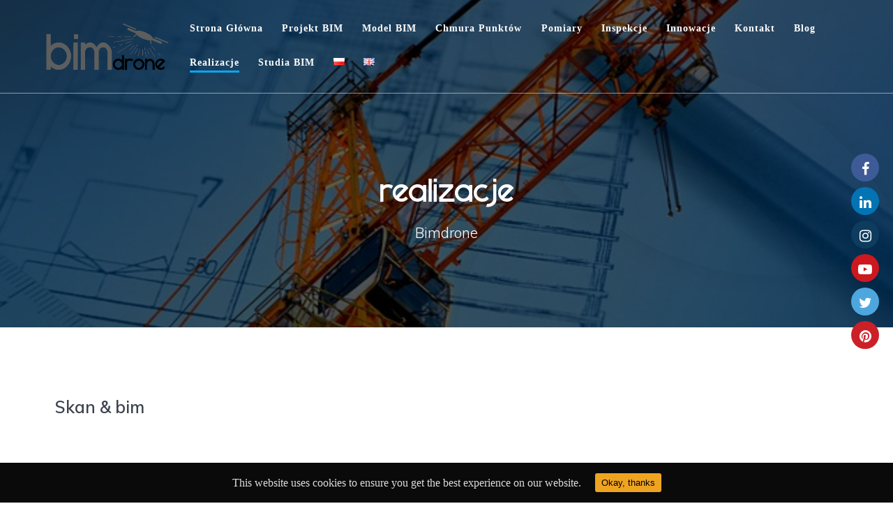

--- FILE ---
content_type: text/html; charset=UTF-8
request_url: https://bimdrone.pl/realizacje/
body_size: 10214
content:
<!DOCTYPE html>
<html lang="pl-PL">
<head>
    <meta charset="UTF-8">
    <meta name="viewport" content="width=device-width, initial-scale=1">
    <link rel="profile" href="https://gmpg.org/xfn/11">

	    <script>
        (function (exports, d) {
            var _isReady = false,
                _event,
                _fns = [];

            function onReady(event) {
                d.removeEventListener("DOMContentLoaded", onReady);
                _isReady = true;
                _event = event;
                _fns.forEach(function (_fn) {
                    var fn = _fn[0],
                        context = _fn[1];
                    fn.call(context || exports, window.jQuery);
                });
            }

            function onReadyIe(event) {
                if (d.readyState === "complete") {
                    d.detachEvent("onreadystatechange", onReadyIe);
                    _isReady = true;
                    _event = event;
                    _fns.forEach(function (_fn) {
                        var fn = _fn[0],
                            context = _fn[1];
                        fn.call(context || exports, event);
                    });
                }
            }

            d.addEventListener && d.addEventListener("DOMContentLoaded", onReady) ||
            d.attachEvent && d.attachEvent("onreadystatechange", onReadyIe);

            function domReady(fn, context) {
                if (_isReady) {
                    fn.call(context, _event);
                }

                _fns.push([fn, context]);
            }

            exports.mesmerizeDomReady = domReady;
        })(window, document);
    </script>
	<title>Realizacje - BIMdrone</title>

<!-- This site is optimized with the Yoast SEO plugin v12.3 - https://yoast.com/wordpress/plugins/seo/ -->
<meta name="description" content="Realizacje BIMdrone"/>
<meta name="robots" content="max-snippet:-1, max-image-preview:large, max-video-preview:-1"/>
<link rel="canonical" href="https://bimdrone.pl/realizacje/" />
<meta property="og:locale" content="pl_PL" />
<meta property="og:locale:alternate" content="en_US" />
<meta property="og:type" content="article" />
<meta property="og:title" content="Realizacje - BIMdrone" />
<meta property="og:description" content="Realizacje BIMdrone" />
<meta property="og:url" content="https://bimdrone.pl/realizacje/" />
<meta property="og:site_name" content="BIMdrone" />
<meta property="og:image" content="https://bimdrone.pl/wp-content/uploads/2020/01/realizacje.jpg" />
<meta property="og:image:secure_url" content="https://bimdrone.pl/wp-content/uploads/2020/01/realizacje.jpg" />
<meta property="og:image:width" content="640" />
<meta property="og:image:height" content="425" />
<meta name="twitter:card" content="summary_large_image" />
<meta name="twitter:description" content="Realizacje BIMdrone" />
<meta name="twitter:title" content="Realizacje - BIMdrone" />
<meta name="twitter:image" content="https://bimdrone.pl/wp-content/uploads/2020/01/realizacje.jpg" />
<script type='application/ld+json' class='yoast-schema-graph yoast-schema-graph--main'>{"@context":"https://schema.org","@graph":[{"@type":["Person","Organization"],"@id":"https://bimdrone.pl/#/schema/person/08e1f2aa6f0af2c18af05d848d1b511d","name":"admin5341","image":{"@type":"ImageObject","@id":"https://bimdrone.pl/#personlogo","url":"https://secure.gravatar.com/avatar/b5867c8eefaad85970158f91e10df2f9?s=96&d=mm&r=g","caption":"admin5341"},"logo":{"@id":"https://bimdrone.pl/#personlogo"},"sameAs":[]},{"@type":"WebSite","@id":"https://bimdrone.pl/#website","url":"https://bimdrone.pl/","name":"BIMdrone","publisher":{"@id":"https://bimdrone.pl/#/schema/person/08e1f2aa6f0af2c18af05d848d1b511d"},"potentialAction":{"@type":"SearchAction","target":"https://bimdrone.pl/?s={search_term_string}","query-input":"required name=search_term_string"}},{"@type":"ImageObject","@id":"https://bimdrone.pl/realizacje/#primaryimage","url":"https://bimdrone.pl/wp-content/uploads/2020/01/realizacje.jpg","width":640,"height":425,"caption":"realizacje_bimdrone"},{"@type":"WebPage","@id":"https://bimdrone.pl/realizacje/#webpage","url":"https://bimdrone.pl/realizacje/","inLanguage":"pl-PL","name":"Realizacje - BIMdrone","isPartOf":{"@id":"https://bimdrone.pl/#website"},"primaryImageOfPage":{"@id":"https://bimdrone.pl/realizacje/#primaryimage"},"datePublished":"2020-01-06T19:56:43+00:00","dateModified":"2020-01-06T20:36:46+00:00","description":"Realizacje BIMdrone"}]}</script>
<!-- / Yoast SEO plugin. -->

<link rel='dns-prefetch' href='//maxcdn.bootstrapcdn.com' />
<link rel='dns-prefetch' href='//fonts.googleapis.com' />
<link rel='dns-prefetch' href='//s.w.org' />
<link rel="alternate" type="application/rss+xml" title="BIMdrone &raquo; Kanał z wpisami" href="https://bimdrone.pl/feed/" />
<link rel="alternate" type="application/rss+xml" title="BIMdrone &raquo; Kanał z komentarzami" href="https://bimdrone.pl/comments/feed/" />
    <script type="text/javascript">
        var ajaxurl = 'https://bimdrone.pl/wp-admin/admin-ajax.php';
    </script>
    		<script type="text/javascript">
			window._wpemojiSettings = {"baseUrl":"https:\/\/s.w.org\/images\/core\/emoji\/12.0.0-1\/72x72\/","ext":".png","svgUrl":"https:\/\/s.w.org\/images\/core\/emoji\/12.0.0-1\/svg\/","svgExt":".svg","source":{"concatemoji":"https:\/\/bimdrone.pl\/wp-includes\/js\/wp-emoji-release.min.js?ver=5.2.23"}};
			!function(e,a,t){var n,r,o,i=a.createElement("canvas"),p=i.getContext&&i.getContext("2d");function s(e,t){var a=String.fromCharCode;p.clearRect(0,0,i.width,i.height),p.fillText(a.apply(this,e),0,0);e=i.toDataURL();return p.clearRect(0,0,i.width,i.height),p.fillText(a.apply(this,t),0,0),e===i.toDataURL()}function c(e){var t=a.createElement("script");t.src=e,t.defer=t.type="text/javascript",a.getElementsByTagName("head")[0].appendChild(t)}for(o=Array("flag","emoji"),t.supports={everything:!0,everythingExceptFlag:!0},r=0;r<o.length;r++)t.supports[o[r]]=function(e){if(!p||!p.fillText)return!1;switch(p.textBaseline="top",p.font="600 32px Arial",e){case"flag":return s([55356,56826,55356,56819],[55356,56826,8203,55356,56819])?!1:!s([55356,57332,56128,56423,56128,56418,56128,56421,56128,56430,56128,56423,56128,56447],[55356,57332,8203,56128,56423,8203,56128,56418,8203,56128,56421,8203,56128,56430,8203,56128,56423,8203,56128,56447]);case"emoji":return!s([55357,56424,55356,57342,8205,55358,56605,8205,55357,56424,55356,57340],[55357,56424,55356,57342,8203,55358,56605,8203,55357,56424,55356,57340])}return!1}(o[r]),t.supports.everything=t.supports.everything&&t.supports[o[r]],"flag"!==o[r]&&(t.supports.everythingExceptFlag=t.supports.everythingExceptFlag&&t.supports[o[r]]);t.supports.everythingExceptFlag=t.supports.everythingExceptFlag&&!t.supports.flag,t.DOMReady=!1,t.readyCallback=function(){t.DOMReady=!0},t.supports.everything||(n=function(){t.readyCallback()},a.addEventListener?(a.addEventListener("DOMContentLoaded",n,!1),e.addEventListener("load",n,!1)):(e.attachEvent("onload",n),a.attachEvent("onreadystatechange",function(){"complete"===a.readyState&&t.readyCallback()})),(n=t.source||{}).concatemoji?c(n.concatemoji):n.wpemoji&&n.twemoji&&(c(n.twemoji),c(n.wpemoji)))}(window,document,window._wpemojiSettings);
		</script>
		<style type="text/css">
img.wp-smiley,
img.emoji {
	display: inline !important;
	border: none !important;
	box-shadow: none !important;
	height: 1em !important;
	width: 1em !important;
	margin: 0 .07em !important;
	vertical-align: -0.1em !important;
	background: none !important;
	padding: 0 !important;
}
</style>
	<link rel='stylesheet' id='wp-block-library-css'  href='https://bimdrone.pl/wp-includes/css/dist/block-library/style.min.css?ver=5.2.23' type='text/css' media='all' />
<link rel='stylesheet' id='wp-blog-designer-fontawesome-stylesheets-css'  href='https://bimdrone.pl/wp-content/plugins/blog-designer/css/fontawesome-all.min.css?ver=5.2.23' type='text/css' media='all' />
<link rel='stylesheet' id='wp-blog-designer-css-stylesheets-css'  href='https://bimdrone.pl/wp-content/plugins/blog-designer/css/designer_css.css?ver=5.2.23' type='text/css' media='all' />
<link rel='stylesheet' id='contact-form-7-css'  href='https://bimdrone.pl/wp-content/plugins/contact-form-7/includes/css/styles.css?ver=5.1.4' type='text/css' media='all' />
<link rel='stylesheet' id='cookie-consent-style-css'  href='https://bimdrone.pl/wp-content/plugins/uk-cookie-consent/assets/css/style.css?ver=5.2.23' type='text/css' media='all' />
<link rel='stylesheet' id='wpsr_main_css-css'  href='https://bimdrone.pl/wp-content/plugins/wp-socializer/public/css/wpsr.min.css?ver=4.1.8' type='text/css' media='all' />
<link rel='stylesheet' id='wpsr_sb_icon_css-css'  href='https://maxcdn.bootstrapcdn.com/font-awesome/4.7.0/css/font-awesome.min.css?ver=4.1.8' type='text/css' media='all' />
<link rel='stylesheet' id='mesmerize-style-css'  href='https://bimdrone.pl/wp-content/themes/mesmerize/style.min.css?ver=1.6.88' type='text/css' media='all' />
<style id='mesmerize-style-inline-css' type='text/css'>
img.logo.dark, img.custom-logo{width:auto;max-height:70px !important;}
/** cached kirki style */@media screen and (min-width: 768px){.header{background-position:center center;}}.header-homepage:not(.header-slide).color-overlay:before{background:#000000;}.header-homepage:not(.header-slide) .background-overlay,.header-homepage:not(.header-slide).color-overlay::before{opacity:0.39;}.header.color-overlay:before{background:#000000;}.header .background-overlay,.header.color-overlay::before{opacity:0.6;}.header.color-overlay:after{filter:invert(0%) ;}.header-homepage .header-description-row{padding-top:10%;padding-bottom:10%;}.inner-header-description{padding-top:8%;padding-bottom:8%;}.mesmerize-front-page .navigation-bar.bordered{border-bottom-color:rgba(255, 255, 255, 0.5);border-bottom-width:1px;border-bottom-style:solid;}.mesmerize-inner-page .navigation-bar.bordered{border-bottom-color:rgba(255, 255, 255, 0.5);border-bottom-width:1px;border-bottom-style:solid;}@media screen and (max-width:767px){.header-homepage .header-description-row{padding-top:10%;padding-bottom:10%;}}@media only screen and (min-width: 768px){.header-content .align-holder{width:85%!important;}.inner-header-description{text-align:center!important;}}
</style>
<link rel='stylesheet' id='mesmerize-style-bundle-css'  href='https://bimdrone.pl/wp-content/themes/mesmerize/assets/css/theme.bundle.min.css?ver=1.6.88' type='text/css' media='all' />
<link rel='stylesheet' id='mesmerize-fonts-css'   data-href='https://fonts.googleapis.com/css?family=Open+Sans%3A300%2C400%2C600%2C700%7CMuli%3A300%2C300italic%2C400%2C400italic%2C600%2C600italic%2C700%2C700italic%2C900%2C900italic%7CPlayfair+Display%3A400%2C400italic%2C700%2C700italic&#038;subset=latin%2Clatin-ext' type='text/css' media='all' />
<script type='text/javascript' src='https://bimdrone.pl/wp-includes/js/jquery/jquery.js?ver=1.12.4-wp'></script>
<script type='text/javascript'>
    
        (function () {
            function setHeaderTopSpacing() {

                setTimeout(function() {
                  var headerTop = document.querySelector('.header-top');
                  var headers = document.querySelectorAll('.header-wrapper .header,.header-wrapper .header-homepage');

                  for (var i = 0; i < headers.length; i++) {
                      var item = headers[i];
                      item.style.paddingTop = headerTop.getBoundingClientRect().height + "px";
                  }

                    var languageSwitcher = document.querySelector('.mesmerize-language-switcher');

                    if(languageSwitcher){
                        languageSwitcher.style.top = "calc( " +  headerTop.getBoundingClientRect().height + "px + 1rem)" ;
                    }
                    
                }, 100);

             
            }

            window.addEventListener('resize', setHeaderTopSpacing);
            window.mesmerizeSetHeaderTopSpacing = setHeaderTopSpacing
            mesmerizeDomReady(setHeaderTopSpacing);
        })();
    
    
</script>
<script type='text/javascript' src='https://bimdrone.pl/wp-includes/js/jquery/jquery-migrate.min.js?ver=1.4.1'></script>
<link rel='https://api.w.org/' href='https://bimdrone.pl/wp-json/' />
<link rel="EditURI" type="application/rsd+xml" title="RSD" href="https://bimdrone.pl/xmlrpc.php?rsd" />
<link rel="wlwmanifest" type="application/wlwmanifest+xml" href="https://bimdrone.pl/wp-includes/wlwmanifest.xml" /> 
<meta name="generator" content="WordPress 5.2.23" />
<link rel='shortlink' href='https://bimdrone.pl/?p=1025' />
<link rel="alternate" type="application/json+oembed" href="https://bimdrone.pl/wp-json/oembed/1.0/embed?url=https%3A%2F%2Fbimdrone.pl%2Frealizacje%2F" />
<link rel="alternate" type="text/xml+oembed" href="https://bimdrone.pl/wp-json/oembed/1.0/embed?url=https%3A%2F%2Fbimdrone.pl%2Frealizacje%2F&#038;format=xml" />
				<style type="text/css">
					@font-face { font-family:Future mood font;src:url(https://bimdrone.pl/wp-content/uploads/2019/10/FutureMood-lgZxw.ttf) format('truetype');font-display: auto;}				</style>
				<style id="ctcc-css" type="text/css" media="screen">
				#catapult-cookie-bar {
					box-sizing: border-box;
					max-height: 0;
					opacity: 0;
					z-index: 99999;
					overflow: hidden;
					color: #ddd;
					position: fixed;
					left: 0;
					bottom: 0;
					width: 100%;
					background-color: #0a0a0a;
				}
				#catapult-cookie-bar a {
					color: #fff;
				}
				#catapult-cookie-bar .x_close span {
					background-color: ;
				}
				button#catapultCookie {
					background:#efa421;
					color: ;
					border: 0; padding: 6px 9px; border-radius: 3px;
				}
				#catapult-cookie-bar h3 {
					color: #ddd;
				}
				.has-cookie-bar #catapult-cookie-bar {
					opacity: 1;
					max-height: 999px;
					min-height: 30px;
				}</style><!-- Analytics by WP-Statistics v12.6.10 - https://wp-statistics.com/ -->
<link rel="alternate" href="https://bimdrone.pl/realizacje/" hreflang="pl" />
<link rel="alternate" href="https://bimdrone.pl/language/en/projects/" hreflang="en" />
    <script type="text/javascript" data-name="async-styles">
        (function () {
            var links = document.querySelectorAll('link[data-href]');
            for (var i = 0; i < links.length; i++) {
                var item = links[i];
                item.href = item.getAttribute('data-href')
            }
        })();
    </script>
	<style type="text/css" id="custom-background-css">
body.custom-background { background-color: #ffffff; }
</style>
	<link rel="icon" href="https://bimdrone.pl/wp-content/uploads/2019/10/cropped-logo3-32x32.png" sizes="32x32" />
<link rel="icon" href="https://bimdrone.pl/wp-content/uploads/2019/10/cropped-logo3-192x192.png" sizes="192x192" />
<link rel="apple-touch-icon-precomposed" href="https://bimdrone.pl/wp-content/uploads/2019/10/cropped-logo3-180x180.png" />
<meta name="msapplication-TileImage" content="https://bimdrone.pl/wp-content/uploads/2019/10/cropped-logo3-270x270.png" />
		<style type="text/css" id="wp-custom-css">
			/*
 * main font
 * */

body{
	font-family: "Segoe UI";
}

h2{
	color: #FF9800;
	font-family: "Segoe UI";
}
/*
 * Links customization
 * */
a { 
	color: #FF9800;
	font-family: "Segoe UI";
	font-weight: 600;
	font-size: 15px;
}
.copyright{display:none;}

/*
 * button color
 * */
.button.color-white.outline {
    border-color: orange;
}

/*
 * Main title font
 * */

@font-face {
  font-family: titleFont;
  src: url(https://bimdrone.pl/wp-content/uploads/2019/10/FutureMood-lgZxw.ttf);
}

.hero-title{
	font-family: titleFont;
	/*color: black !important;*/
}

/*
h1::before {
    content: "BIM";
    color: #5D5D5D;
    position: absolute;
		font-weight: 700;
}
*/

/*
 * top icons
 * */

i.fa.icon.fa-star
{
content: url("https://bimdrone.pl/wp-content/uploads/2019/10/bim.png") !important;
		padding: 0;
}

i.fa.icon.fa-cogs
{
content: url("https://bimdrone.pl/wp-content/uploads/2019/10/revit-1.png") !important;
		padding: 0;
}

i.fa.icon.fa-magic
{
content: url("https://bimdrone.pl/wp-content/uploads/2019/10/dron.png") !important;
		padding: 0;
}

i.fa.icon.fa-at
{
content: url("https://bimdrone.pl/wp-content/uploads/2019/10/site.png") !important;
		padding: 0;
}

i.fa.icon.fa-image
{
content: url("https://bimdrone.pl/wp-content/uploads/2019/10/geo.png") !important;
		padding: 0;
}

i.fa.icon.fa-car
{
content: url("https://bimdrone.pl/wp-content/uploads/2019/10/agro.png") !important;
		padding: 0;
}

/*
 * transparent icons background 
 * */

.button.color1, button.color1, i.fa.icon.reverse.color1 {
    background-color: transparent;
}

/*
 * Bottom icons
 * */

i.fa.icon.fa-connectdevelop
{
content: url("https://bimdrone.pl/wp-content/uploads/2019/10/bim.png") !important;
		padding: 0;
}

i.fa.icon.fa-codepen
{
content: url("https://bimdrone.pl/wp-content/uploads/2019/10/revit-1.png") !important;
		padding: 0;
}

i.fa.icon.fa-cube
{
content: url("https://bimdrone.pl/wp-content/uploads/2019/10/dron.png") !important;
		padding: 0;
}

i.fa.icon.fa-database
{
content: url("https://bimdrone.pl/wp-content/uploads/2019/10/site.png") !important;
		padding: 0;
}

i.fa.icon.fa-fax
{
content: url("https://bimdrone.pl/wp-content/uploads/2019/10/geo.png") !important;
		padding: 0;
}

i.fa.icon.fa-battery
{
content: url("https://bimdrone.pl/wp-content/uploads/2019/10/agro.png") !important;
		padding: 0;
}

/*
 * transparent orange icons border
 * */
i.fa.icon.bordered.color2, i.fa.icon.color2.card[class*=bottom-border-] {
    border-color: transparent;
}

/* Contact Form 7 Submit Button 
 -------------------------------*/
 .wpcf7 input[type="submit"] {
    background: #FF9800;
    border-color: transparent;
	 		font-family: "Segoe UI";
 }
 .wpcf7 input:hover[type="submit"] {
     background: grey;
	     border-color: transparent;
	 		font-family: "Segoe UI";
 }

.wpcf7 label{
		font-family: "Segoe UI";
}

 
/*
 * Services - font
 * */

p{
	font-family: "Segoe UI";
	color: #5D5D5D;
	white-space: normal;
}

.lead{
	font-family: "Segoe UI";
	color: #5D5D5D;
}

/*
 * Team/card - remove action on mouse hover
 * */
/*
.card{
	    pointer-events: none;
}
**/

/* 
 * First letters big - other small - in top navigation bar
 * */
.menu-item-object-page a{
	text-transform: capitalize !important;
}

.menu-item-object-custom a{
	text-transform: capitalize !important;
}




		</style>
		    <style id="page-content-custom-styles">
            </style>
            <style data-name="header-shapes">
            .header.color-overlay:after {background:url(https://bimdrone.pl/wp-content/themes/mesmerize/assets/images/header-shapes/circles.png) center center/ cover no-repeat}        </style>
            <style data-name="background-content-colors">
        .mesmerize-inner-page .page-content,
        .mesmerize-inner-page .content,
        .mesmerize-front-page.mesmerize-content-padding .page-content {
            background-color: #ffffff;
        }
    </style>
    </head>

<body data-rsssl=1 class="page-template-default page page-id-1025 custom-background wp-custom-logo mesmerize-inner-page">
    <style>
        .screen-reader-text[href="#page-content"]:focus {
            background-color: #f1f1f1;
            border-radius: 3px;
            box-shadow: 0 0 2px 2px rgba(0, 0, 0, 0.6);
            clip: auto !important;
            clip-path: none;
            color: #21759b;
           
        }
    </style>
    <a class="skip-link screen-reader-text" href="#page-content">Skip to content</a>
    
<div  id="page-top" class="header-top">
		<div class="navigation-bar bordered"  data-sticky='0'  data-sticky-mobile='1'  data-sticky-to='top' >
    <div class="navigation-wrapper ">
    	<div class="row basis-auto">
	        <div class="logo_col col-xs col-sm-fit">
	            <a href="https://bimdrone.pl/" class="custom-logo-link" data-type="group"  data-dynamic-mod="true" rel="home"><img width="1401" height="547" src="https://bimdrone.pl/wp-content/uploads/2019/10/logo.png" class="custom-logo" alt="Logo Bimdrone" srcset="https://bimdrone.pl/wp-content/uploads/2019/10/logo.png 1401w, https://bimdrone.pl/wp-content/uploads/2019/10/logo-300x117.png 300w, https://bimdrone.pl/wp-content/uploads/2019/10/logo-768x300.png 768w, https://bimdrone.pl/wp-content/uploads/2019/10/logo-1024x400.png 1024w" sizes="(max-width: 1401px) 100vw, 1401px" /></a>	        </div>
	        <div class="main_menu_col col-xs">
	            <div id="mainmenu_container" class="row"><ul id="main_menu" class="active-line-bottom main-menu dropdown-menu"><li id="menu-item-26" class="menu-item menu-item-type-post_type menu-item-object-page menu-item-home menu-item-26"><a href="https://bimdrone.pl/">Strona Główna</a></li>
<li id="menu-item-719" class="menu-item menu-item-type-post_type menu-item-object-page menu-item-719"><a href="https://bimdrone.pl/projektowanie-bim/">Projekt BIM</a></li>
<li id="menu-item-720" class="menu-item menu-item-type-post_type menu-item-object-page menu-item-720"><a href="https://bimdrone.pl/modelowanie-bim/">Model BIM</a></li>
<li id="menu-item-721" class="menu-item menu-item-type-post_type menu-item-object-page menu-item-721"><a href="https://bimdrone.pl/skanowanie-oraz-chmura-punktow/">Chmura Punktów</a></li>
<li id="menu-item-722" class="menu-item menu-item-type-post_type menu-item-object-page menu-item-722"><a href="https://bimdrone.pl/pomiary-dronem-geodezja/">Pomiary</a></li>
<li id="menu-item-723" class="menu-item menu-item-type-post_type menu-item-object-page menu-item-723"><a href="https://bimdrone.pl/inspekcje-dronem/">Inspekcje</a></li>
<li id="menu-item-730" class="menu-item menu-item-type-post_type menu-item-object-page menu-item-730"><a href="https://bimdrone.pl/innowacje/">Innowacje</a></li>
<li id="menu-item-759" class="menu-item menu-item-type-custom menu-item-object-custom menu-item-home menu-item-759"><a href="https://bimdrone.pl/#contact-1">Kontakt</a></li>
<li id="menu-item-1104" class="menu-item menu-item-type-post_type menu-item-object-page menu-item-1104"><a href="https://bimdrone.pl/blog-pl-2/">Blog</a></li>
<li id="menu-item-1032" class="menu-item menu-item-type-post_type menu-item-object-page current-menu-item page_item page-item-1025 current_page_item menu-item-1032"><a href="https://bimdrone.pl/realizacje/" aria-current="page">Realizacje</a></li>
<li id="menu-item-1171" class="menu-item menu-item-type-post_type menu-item-object-page menu-item-1171"><a href="https://bimdrone.pl/studia-bim/">Studia BIM</a></li>
<li id="menu-item-27-pl" class="lang-item lang-item-2 lang-item-pl lang-item-first current-lang menu-item menu-item-type-custom menu-item-object-custom menu-item-27-pl"><a href="https://bimdrone.pl/realizacje/" hreflang="pl-PL" lang="pl-PL"><img src="[data-uri]" title="Polski" alt="Polski" width="16" height="11" /></a></li>
<li id="menu-item-27-en" class="lang-item lang-item-5 lang-item-en menu-item menu-item-type-custom menu-item-object-custom menu-item-27-en"><a href="https://bimdrone.pl/language/en/projects/" hreflang="en-US" lang="en-US"><img src="[data-uri]" title="English" alt="English" width="16" height="11" /></a></li>
</ul></div>    <a href="#" data-component="offcanvas" data-target="#offcanvas-wrapper" data-direction="right" data-width="300px" data-push="false">
        <div class="bubble"></div>
        <i class="fa fa-bars"></i>
    </a>
    <div id="offcanvas-wrapper" class="hide force-hide  offcanvas-right">
        <div class="offcanvas-top">
            <div class="logo-holder">
                <a href="https://bimdrone.pl/" class="custom-logo-link" data-type="group"  data-dynamic-mod="true" rel="home"><img width="1401" height="547" src="https://bimdrone.pl/wp-content/uploads/2019/10/logo.png" class="custom-logo" alt="Logo Bimdrone" srcset="https://bimdrone.pl/wp-content/uploads/2019/10/logo.png 1401w, https://bimdrone.pl/wp-content/uploads/2019/10/logo-300x117.png 300w, https://bimdrone.pl/wp-content/uploads/2019/10/logo-768x300.png 768w, https://bimdrone.pl/wp-content/uploads/2019/10/logo-1024x400.png 1024w" sizes="(max-width: 1401px) 100vw, 1401px" /></a>            </div>
        </div>
        <div id="offcanvas-menu" class="menu-polish-main-menu-container"><ul id="offcanvas_menu" class="offcanvas_menu"><li class="menu-item menu-item-type-post_type menu-item-object-page menu-item-home menu-item-26"><a href="https://bimdrone.pl/">Strona Główna</a></li>
<li class="menu-item menu-item-type-post_type menu-item-object-page menu-item-719"><a href="https://bimdrone.pl/projektowanie-bim/">Projekt BIM</a></li>
<li class="menu-item menu-item-type-post_type menu-item-object-page menu-item-720"><a href="https://bimdrone.pl/modelowanie-bim/">Model BIM</a></li>
<li class="menu-item menu-item-type-post_type menu-item-object-page menu-item-721"><a href="https://bimdrone.pl/skanowanie-oraz-chmura-punktow/">Chmura Punktów</a></li>
<li class="menu-item menu-item-type-post_type menu-item-object-page menu-item-722"><a href="https://bimdrone.pl/pomiary-dronem-geodezja/">Pomiary</a></li>
<li class="menu-item menu-item-type-post_type menu-item-object-page menu-item-723"><a href="https://bimdrone.pl/inspekcje-dronem/">Inspekcje</a></li>
<li class="menu-item menu-item-type-post_type menu-item-object-page menu-item-730"><a href="https://bimdrone.pl/innowacje/">Innowacje</a></li>
<li class="menu-item menu-item-type-custom menu-item-object-custom menu-item-home menu-item-759"><a href="https://bimdrone.pl/#contact-1">Kontakt</a></li>
<li class="menu-item menu-item-type-post_type menu-item-object-page menu-item-1104"><a href="https://bimdrone.pl/blog-pl-2/">Blog</a></li>
<li class="menu-item menu-item-type-post_type menu-item-object-page current-menu-item page_item page-item-1025 current_page_item menu-item-1032"><a href="https://bimdrone.pl/realizacje/" aria-current="page">Realizacje</a></li>
<li class="menu-item menu-item-type-post_type menu-item-object-page menu-item-1171"><a href="https://bimdrone.pl/studia-bim/">Studia BIM</a></li>
<li class="lang-item lang-item-2 lang-item-pl lang-item-first current-lang menu-item menu-item-type-custom menu-item-object-custom menu-item-27-pl"><a href="https://bimdrone.pl/realizacje/" hreflang="pl-PL" lang="pl-PL"><img src="[data-uri]" title="Polski" alt="Polski" width="16" height="11" /></a></li>
<li class="lang-item lang-item-5 lang-item-en menu-item menu-item-type-custom menu-item-object-custom menu-item-27-en"><a href="https://bimdrone.pl/language/en/projects/" hreflang="en-US" lang="en-US"><img src="[data-uri]" title="English" alt="English" width="16" height="11" /></a></li>
</ul></div>
            </div>
    	        </div>
	    </div>
    </div>
</div>
</div>

<div id="page" class="site">
    <div class="header-wrapper">
        <div  class='header  color-overlay  custom-mobile-image' style='; background-image:url(&quot;https://bimdrone.pl/wp-content/uploads/2020/01/realizacje.jpg&quot;); background-color:#808080' data-parallax-depth='20'>
            								    <div class="inner-header-description gridContainer">
        <div class="row header-description-row">
    <div class="col-xs col-xs-12">
        <h1 class="hero-title">
            realizacje        </h1>
                    <p class="header-subtitle">Bimdrone</p>
            </div>
        </div>
    </div>
        <script>
        window.mesmerizeSetHeaderTopSpacing();
    </script>
                        </div>
    </div>

    <div id='page-content' class="page-content">
        <div class="gridContainer content">
            <div id="post-1025" class="post-1025 page type-page status-publish has-post-thumbnail hentry">
  <div>
   
<h3>Skan &amp; bim</h3>



<figure class="wp-block-embed-youtube wp-block-embed is-type-video is-provider-youtube wp-embed-aspect-16-9 wp-has-aspect-ratio"><div class="wp-block-embed__wrapper">
<div class='embed-container'><iframe title="bim implementation" width="1920" height="1080" src="https://www.youtube.com/embed/SeUK3AHbkvg?feature=oembed" frameborder="0" allow="accelerometer; autoplay; encrypted-media; gyroscope; picture-in-picture" allowfullscreen></iframe></div>
</div></figure>
  </div>
    </div>
        </div>
    </div>

<div  class='footer footer-content-lists footer-border-accent'>
    <div  class='footer-content'>
        <div class="gridContainer">
            <div class="row">
                <div class="col-sm-8 flexbox">
                    <div class="row widgets-row">
                        <div class="col-sm-4">
                            <div id="calendar-3" class="widget widget_calendar"><div id="calendar_wrap" class="calendar_wrap"><table id="wp-calendar">
		<caption>styczeń 2026</caption>
		<thead>
		<tr>
		<th scope="col" title="poniedziałek">P</th>
		<th scope="col" title="wtorek">W</th>
		<th scope="col" title="środa">Ś</th>
		<th scope="col" title="czwartek">C</th>
		<th scope="col" title="piątek">P</th>
		<th scope="col" title="sobota">S</th>
		<th scope="col" title="niedziela">N</th>
		</tr>
		</thead>

		<tfoot>
		<tr>
		<td colspan="3" id="prev"><a href="https://bimdrone.pl/2020/11/">&laquo; lis</a></td>
		<td class="pad">&nbsp;</td>
		<td colspan="3" id="next" class="pad">&nbsp;</td>
		</tr>
		</tfoot>

		<tbody>
		<tr>
		<td colspan="3" class="pad">&nbsp;</td><td>1</td><td>2</td><td>3</td><td>4</td>
	</tr>
	<tr>
		<td>5</td><td>6</td><td>7</td><td>8</td><td>9</td><td>10</td><td>11</td>
	</tr>
	<tr>
		<td>12</td><td>13</td><td>14</td><td>15</td><td>16</td><td>17</td><td>18</td>
	</tr>
	<tr>
		<td>19</td><td>20</td><td>21</td><td>22</td><td>23</td><td>24</td><td>25</td>
	</tr>
	<tr>
		<td>26</td><td>27</td><td id="today">28</td><td>29</td><td>30</td><td>31</td>
		<td class="pad" colspan="1">&nbsp;</td>
	</tr>
	</tbody>
	</table></div></div>                        </div>
                        <div class="col-sm-4">
                            		<div id="recent-posts-4" class="widget widget_recent_entries">		<h4 class="widgettitle">Ostatnie wpisy</h4>		<ul>
											<li>
					<a href="https://bimdrone.pl/bim-building-information-modeling-or-building-information-management-it-is-all-about-information/">BIM &#8211; Building Information Modeling or Building Information Management? IT is all about information</a>
									</li>
											<li>
					<a href="https://bimdrone.pl/najczesciej-zadawane-pytania-dotyczace-bim-czesc-1/">Najczęściej zadawane pytania dotyczące bim część 1</a>
									</li>
											<li>
					<a href="https://bimdrone.pl/czy-edukacja-o-bim-ie-jest-potrzebna-czy-bim-to-tylko-nauka-oprogramowania/">Czy edukacja o BIM-ie jest potrzebna?  Czy BIM to tylko nauka oprogramowania?</a>
									</li>
											<li>
					<a href="https://bimdrone.pl/dlaczego-bim-jest-wazny/">Dlaczego BIM jest ważny?</a>
									</li>
											<li>
					<a href="https://bimdrone.pl/zarzadzanie-obiektem-w-bim/">Zarządzanie obiektem w BIM</a>
									</li>
					</ul>
		</div>                        </div>
                        <div class="col-sm-4">
                            <div id="pages-3" class="widget widget_pages"><h4 class="widgettitle">Strony</h4>		<ul>
			<li class="page_item page-item-1091"><a href="https://bimdrone.pl/blog-pl-2/">BLOG</a></li>
<li class="page_item page-item-1046"><a href="https://bimdrone.pl/cookie-policy/">Cookie Policy</a></li>
<li class="page_item page-item-6"><a href="https://bimdrone.pl/">Front Page</a></li>
<li class="page_item page-item-701"><a href="https://bimdrone.pl/innowacje/">INNOWACJE</a></li>
<li class="page_item page-item-695"><a href="https://bimdrone.pl/inspekcje-dronem/">INSPEKCJE DRONEM</a></li>
<li class="page_item page-item-673"><a href="https://bimdrone.pl/modelowanie-bim/">MODELOWANIE BIM</a></li>
<li class="page_item page-item-688"><a href="https://bimdrone.pl/pomiary-dronem-geodezja/">POMIARY DRONEM &#8211; GEODEZJA</a></li>
<li class="page_item page-item-660"><a href="https://bimdrone.pl/projektowanie-bim/">PROJEKTOWANIE BIM</a></li>
<li class="page_item page-item-1025 current_page_item"><a href="https://bimdrone.pl/realizacje/" aria-current="page">realizacje</a></li>
<li class="page_item page-item-682"><a href="https://bimdrone.pl/skanowanie-oraz-chmura-punktow/">SKANOWANIE ORAZ CHMURA PUNKTÓW</a></li>
<li class="page_item page-item-1146"><a href="https://bimdrone.pl/studia-bim/">Studia BIM</a></li>
		</ul>
			</div>                        </div>
                    </div>
                </div>
                <div class="col-sm-4 flexbox center-xs middle-xs content-section-spacing-medium footer-bg-accent">
                  <div>
                    <div class="footer-logo space-bottom-small">
                        <h2><span data-type="group"  data-dynamic-mod="true">BIMdrone</span></h2>
                    </div>
                    <p  class="copyright">&copy;&nbsp;&nbsp;2026&nbsp;BIMdrone.&nbsp;Zbudowano za pomocą WordPress i <a target="_blank" href="https://extendthemes.com/go/built-with-mesmerize/" class="mesmerize-theme-link">motywu Mesmerize</a></p>                        <div data-type="group"  data-dynamic-mod="true" class="footer-social-icons">
                      <a target="_blank"  class="social-icon" href="https://www.facebook.com/bimdrone/">
                  <i class="fa fa-facebook-official"></i>
              </a>
                            <a target="_blank"  class="social-icon" href="https://www.linkedin.com/company/bimdrone">
                  <i class="fa fa-linkedin-square"></i>
              </a>
                            <a target="_blank"  class="social-icon" href="https://www.instagram.com/bimdrone/?hl=pl">
                  <i class="fa fa-instagram"></i>
              </a>
                            <a target="_blank"  class="social-icon" href="https://www.youtube.com/channel/UCuIJt3BF1nxCX37GFZ3aEuA">
                  <i class="fa fa-youtube"></i>
              </a>
                            <a target="_blank"  class="social-icon" href="https://twitter.com/bimdrone1">
                  <i class="fa fa-twitter-square"></i>
              </a>
              
    </div>

                      </div>
                </div>
            </div>
        </div>
    </div>
</div>
<p style="text-align: center; font-family: Segoe UI">Copyright &copy; 2019 - 2023 &middot; All Rights Reserved &middot; <a href="https://bimdrone.pl/" style="color:grey">BIMdrone</a></p>	
</div>
<div class="wpsr-followbar sr-fb-rm sr-fb-vl"><div class="socializer sr-followbar sr-40px sr-circle sr-zoom sr-pad sr-vertical"><span class="sr-facebook "><a rel="nofollow" href="https://www.facebook.com/bimdrone/" target="_blank" title="Facebook" style="color: #ffffff" ><i class="fa fa-facebook-f"></i></a></span><span class="sr-linkedin "><a rel="nofollow" href="https://www.linkedin.com/company/bimdrone" target="_blank" title="LinkedIn" style="color: #ffffff" ><i class="fa fa-linkedin"></i></a></span><span class="sr-instagram "><a rel="nofollow" href="https://www.instagram.com/bimdrone/?hl=pl" target="_blank" title="Instagram" style="color: #ffffff" ><i class="fa fa-instagram"></i></a></span><span class="sr-youtube "><a rel="nofollow" href="https://www.youtube.com/channel/UCuIJt3BF1nxCX37GFZ3aEuA" target="_blank" title="Youtube" style="color: #ffffff" ><i class="fa fa-youtube-play"></i></a></span><span class="sr-twitter "><a rel="nofollow" href="https://twitter.com/bimdrone1" target="_blank" title="Twitter" style="color: #ffffff" ><i class="fa fa-twitter"></i></a></span><span class="sr-pinterest "><a rel="nofollow" href="https://pl.pinterest.com/bimdrone/" target="_blank" title="Pinterest" style="color: #ffffff" ><i class="fa fa-pinterest"></i></a></span></div><div class="wpsr-fb-close" title="Open or close followbar"><span class="wpsr-bar-icon"><svg xmlns="http://www.w3.org/2000/svg" width="12" height="12" viewBox="0 0 16 16" class="i-open"><path d="M15,6h-5V1c0-0.55-0.45-1-1-1H7C6.45,0,6,0.45,6,1v5H1C0.45,6,0,6.45,0,7v2c0,0.55,0.45,1,1,1h5v5c0,0.55,0.45,1,1,1h2 c0.55,0,1-0.45,1-1v-5h5c0.55,0,1-0.45,1-1V7C16,6.45,15.55,6,15,6z"/></svg><svg class="i-close" xmlns="http://www.w3.org/2000/svg" width="10" height="10" viewBox="0 0 512 512"><path d="M417.4,224H94.6C77.7,224,64,238.3,64,256c0,17.7,13.7,32,30.6,32h322.8c16.9,0,30.6-14.3,30.6-32 C448,238.3,434.3,224,417.4,224z"/></svg></span></div></div>
<!-- WP Socializer 4.1.8 - JS - Start -->
<script>var wpsr_ajax_url = "https://bimdrone.pl/wp-admin/admin-ajax.php";</script>
<!-- WP Socializer - JS - End -->
<script type='text/javascript'  defer="defer" src='https://bimdrone.pl/wp-includes/js/imagesloaded.min.js?ver=3.2.0'></script>
<script type='text/javascript'  defer="defer" src='https://bimdrone.pl/wp-includes/js/masonry.min.js?ver=3.3.2'></script>
<script type='text/javascript' src='https://bimdrone.pl/wp-content/plugins/blog-designer/js/designer.js?ver=5.2.23'></script>
<script type='text/javascript'>
/* <![CDATA[ */
var wpcf7 = {"apiSettings":{"root":"https:\/\/bimdrone.pl\/wp-json\/contact-form-7\/v1","namespace":"contact-form-7\/v1"}};
/* ]]> */
</script>
<script type='text/javascript' src='https://bimdrone.pl/wp-content/plugins/contact-form-7/includes/js/scripts.js?ver=5.1.4'></script>
<script type='text/javascript'>
/* <![CDATA[ */
var ctcc_vars = {"expiry":"30","method":"1","version":"1"};
/* ]]> */
</script>
<script type='text/javascript' src='https://bimdrone.pl/wp-content/plugins/uk-cookie-consent/assets/js/uk-cookie-consent-js.js?ver=2.3.0'></script>
<script type='text/javascript'  defer="defer" src='https://bimdrone.pl/wp-content/themes/mesmerize/assets/js/theme.bundle.min.js?ver=1.6.88'></script>
<script type='text/javascript'  defer="defer" src='https://bimdrone.pl/wp-includes/js/wp-embed.min.js?ver=5.2.23'></script>
<script type='text/javascript' src='https://bimdrone.pl/wp-content/plugins/wp-socializer/public/js/wp-socializer.min.js?ver=4.1.8'></script>
    <script>
        /(trident|msie)/i.test(navigator.userAgent) && document.getElementById && window.addEventListener && window.addEventListener("hashchange", function () {
            var t, e = location.hash.substring(1);
            /^[A-z0-9_-]+$/.test(e) && (t = document.getElementById(e)) && (/^(?:a|select|input|button|textarea)$/i.test(t.tagName) || (t.tabIndex = -1), t.focus())
        }, !1);
    </script>
				
				<script type="text/javascript">
					jQuery(document).ready(function($){
												if(!catapultReadCookie("catAccCookies")){ // If the cookie has not been set then show the bar
							$("html").addClass("has-cookie-bar");
							$("html").addClass("cookie-bar-bottom-bar");
							$("html").addClass("cookie-bar-bar");
													}
																	});
				</script>
			
			<div id="catapult-cookie-bar" class=""><div class="ctcc-inner "><span class="ctcc-left-side">This website uses cookies to ensure you get the best experience on our website. </span><span class="ctcc-right-side"><button id="catapultCookie" tabindex=0 onclick="catapultAcceptCookies();">Okay, thanks</button></span></div><!-- custom wrapper class --></div><!-- #catapult-cookie-bar --></body>
</html>


--- FILE ---
content_type: text/css
request_url: https://bimdrone.pl/wp-content/plugins/blog-designer/css/designer_css.css?ver=5.2.23
body_size: 7749
content:
/**
 * Table of Contents
 *
 * 1.0 - Pagination
 * 2.0 - Social Media Icon
 * 3.0 - Default Blog Template
 * 4.0 - Classical Template
 * 5.0 - Light Breeze Template
 * 6.0 - Spektrum Template
 * 7.0 - Evolution Template
 * 8.0 - Timeline Template
 * 9.0 - News Template
 * 10.0 - Crayon-slider Template
 * 11.0 - Boxy-Clean Template
 * 12.0 - Glossary Template
 * 13.0 - Nicy Template
 * 14.0 - Media Queries
 *
 */

/**
 * 1.0 - Pagination
 */
 .post article *{
	display: inline-block;
 }
.bd_pagination_box.wl_pagination_box {
	margin-bottom: 20px;
	float: left;
	width: 100%;
	text-align: center;
}
.bd_pagination_box.wl_pagination_box.news {
	padding: 10px;
}
.bd_pagination_box.wl_pagination_box .paging-navigation ul.page-numbers,
.bd_pagination_box.wl_pagination_box .paging-navigation {
	margin: 0;
	padding: 0;
}
.bd_pagination_box.wl_pagination_box .paging-navigation{
	border: none;
	background: none;
}
.bd_pagination_box.wl_pagination_box .paging-navigation ul.page-numbers,
.bd_pagination_box.wl_pagination_box nav.navigation .page-numbers:not(.current):hover{
	background: none;
}
.bd_pagination_box.wl_pagination_box nav.navigation .page-numbers{
	line-height: 1.5;
	border-radius: 0;
}
.bd_pagination_box.wl_pagination_box nav.navigation .page-numbers.dots {
	line-height: 2;
	background: none;
	color: #333;
	margin: 0;
}
.bd_pagination_box.wl_pagination_box .paging-navigation ul.page-numbers li {
	display: inline-block;
	list-style: outside none none;
	margin-bottom: 10px;
	margin-right: 5px;
}
.bd_pagination_box.wl_pagination_box .paging-navigation ul.page-numbers li span.current {
	padding: 5px 10px;
}
.bd_pagination_box.wl_pagination_box .paging-navigation ul.page-numbers li a.page-numbers {
	text-decoration: none !important;
	padding: 5px 10px;
	box-shadow: none;
}

/**
 * 2.0 - Social Media Icon
 */
.bdp_blog_template .social-component {
	clear: left;
	display: inline-block;
	float: left;
}
.bdp_blog_template.box-template .social-component {
	display: inline-block;
	width:100%;
}
.bdp_blog_template.timeline .social-component {
	box-sizing: border-box;
	float: left;
	margin-bottom: 0;
	width: 100%;
	display:inline-block;
}
.bdp_blog_template .social-component a {
	border: 1px solid #cccccc;
	float: left;
	margin-top: 8px;
	margin-right: 8px;
	padding: 8px 0;
	text-align: center;
	width: 38px;
	font-size: 15px;
	line-height:20px;
	box-shadow: none;
}
.bdp_blog_template.timeline .social-component a {
	padding: 5px 0;
	width: 30px;
}
.social-component a.bd-facebook-share:hover {
	background: none repeat scroll 0 0 #3a589d;
	border-color: #3a589d;
	color: #fff !important;
}
.social-component a.bd-twitter-share:hover {
	background: none repeat scroll 0 0 #5EA9DD;
	border-color: #5EA9DD;
	color: #fff !important;
}
.social-component a.bd-linkedin-share:hover {
	background: none repeat scroll 0 0 #0177B5;
	border-color: #0177B5;
	color: #fff !important;
}
.social-component a.bd-pinterest-share:hover {
	background: none repeat scroll 0 0 #cb2320;
	border-color: #cb2320;
	color: #fff !important;
}
.social-component .bd-social-share {
	cursor: pointer;
}

/**
 * 3.0 - Default Blog Template
 */

.bdp_blog_template {
	float: left;
	width: 100%;
	margin-bottom: 40px;
	line-height: 1.8;
}
.bdp_blog_template .bd-meta-data-box {
	float: left;
	margin: 10px 0;
	border-bottom: 1px solid #CCCCCC;
	width: 100%;
	font-style: italic;
}
.bdp_blog_template [class^="bd-icon-"],
.bdp_blog_template [class*=" bd-icon-"] {
	background: url(../images/glyphicons-halflings.png ) no-repeat 14px 14px;
	display: inline-block;
	height: 14px;
	line-height: 14px;
	vertical-align: middle;
	width: 14px;
	margin-right: 5px;
}
.bdp_blog_template .bd-meta-data-box .bd-metadate,
.bdp_blog_template .bd-meta-data-box .bd-metauser,
.bdp_blog_template .bd-meta-data-box .bd-metacats {
	float: left;
	padding: 0 10px 0 0;
	font-size: 15px;
}
.bdp_blog_template .bd-meta-data-box .bd-metacomments {
	float: left;
	font-size: 15px;
}
.entry-content .bdp_blog_template a,
.entry-content .bdp_blog_template .bd-tags a,
.entry-content .bdp_blog_template .bd-meta-data-box .bd-metacats a,
.entry-content .bdp_blog_template .bd-meta-data-box .bd-metacomments a {
	text-decoration: none;
	box-shadow: none;
}
.bdp_blog_template a.bd-more-tag:hover {
	box-shadow: none;
}
.bdp_blog_template .date i,
.bdp_blog_template .author i,
.bdp_blog_template .comment i {
	margin-right: 5px;
	font-size: 12px;
}
.bdp_blog_template .bd-icon-author {
	background-position: -168px 1px;
	margin-right: 5px;
}
.bdp_blog_template span.calendardate {
	color: #6D6D6D;
	margin-left: 18px;
	font-size: 12px;
}
.bdp_blog_template .bd-metacomments i,
.bdp_blog_template .bd-metadate i,
.bdp_blog_template .mdate i,
.bdp_blog_template span.calendardate i {
	margin-right: 5px;
}
.bdp_blog_template .bd-icon-cats {
	background-position: -49px -47px;
}
.bdp_blog_template .bd-icon-comment {
	background-position: -241px -119px;
}
.bdp_blog_template .bd-blog-header .bd-metadatabox {
	border-bottom: none;
	float: none;
	font-size: 13px;
	font-style: italic;
	margin: 5px 0 0;
	width: 100%;
	line-height: 2;
}
.bdp_blog_template .bd-blog-header .bd-metadatabox .bd-metacomments {
	float: right;
	border-radius: 5px;
}
.bdp_blog_template .bd-blog-header .bd-metadatabox .bd-icon-date {
	background-position: -48px -24px;
	margin-right: 3px;
}
.bdp_blog_template.glossary .category-link,
.bdp_blog_template .bd-tags {
	padding: 5px 10px;
	border-radius: 3px;
}
.bdp_blog_template.box-template .bd-tags {
	display: inline-block;
	font-size: 15px;
	margin-bottom: 7px;
}
.bdp_blog_template .bd-tags .bd-icon-tags {
	background-position: -25px -47px;
}
.bdp_blog_template .bd-blog-header {
	margin: 15px 0;
}
.bdp_blog_template .wp-block-image .aligncenter {
	display: inline;
}
.bdp_blog_template .bd-post-footer {
	display: inline-block;
	width: 100%;
}
.bdp_blog_template .bd-blog-header img {
	box-shadow: none;
	width: 100%;
}
.bdp_blog_template .bd-blog-header h2 {
	display: block;
	padding: 3px 0;
	margin: 0;
	border-radius: 3px;
	line-height: 1.5;
}
.blog_template .bd-more-tag-inline {
	margin-left: 5px;
}
.bd-post-content {
	margin-bottom: 15px;
}
.bd-link-label {
	display: inline-block !important;
	padding: 0 !important;
}
.bd-link-label i {
	margin-right: 3px;
}
.bdp_blog_template a.bd-more-tag {
	font-size: 14px;
	padding: 5px 10px;
	margin-top: 8px;
	border-radius: 5px;
	float: right !important;
}
.bd-tags,
span.bd-category-link,
.bdp_blog_template .bd-categories,
.bd-meta-data-box .bd-metacats,
.bd-meta-data-box .bd-metacats a,
.bd-meta-data-box .bd-metacomments a,
.bdp_blog_template .bd-categories a,
.bd-tags a,
span.bd-category-link a,
.bdp_blog_template a {
	font-size: 14px;
}
.bd-margin-0 {
	margin:0 !important;
}
.bdp_blog_template.timeline .wp-caption.aligncenter {
	left: 0;
	position: relative;
	transform: translateX(0%);
}
.bdp_blog_template .comment {
	padding-left: 0;
}

/**
* 4.0 - Classical Template
*/

.bdp_blog_template.classical {
	border-bottom: 1px dashed rgb(204, 204, 204);
	padding: 0 0 40px;
	background: none;
}
.bdp_blog_template.classical .bd-post-image {
	margin:0;
}
.bdp_blog_template.classical .bd-post-image img {
	width: 100%;
}
.bdp_blog_template.classical .bd-post-image img:hover {
	opacity: 1;
}
.bdp_blog_template.classical .bd-blog-header h2 {
	border-radius: 0;
	padding: 0;
}
.bdp_blog_template.classical .bd-blog-header .bd-tags {
	background: none;
	border-radius: 0px;
	padding: 0px;
}
.bdp_blog_template.classical .bd-category-link {
	font-size: 14px;
}

/**
 * 5.0 - Light Breeze Template
 */

.bdp_blog_template.lightbreeze {
	border-radius: 3px;
	box-shadow: 0 0 10px rgba(0, 0, 0, 0.2);
	padding: 15px;
	border: 1px solid #ccc;
}
.bdp_blog_template.lightbreeze .bd-post-image {
	overflow: hidden;
	margin: 0;
}
.bdp_blog_template.lightbreeze .bd-post-image img {
	transform: scale(1);
	transition: all 1s ease 0s;
	height: auto;
	max-width: 100%;
	width: 100%;
}
.bdp_blog_template.lightbreeze .bd-post-image img:hover {
	transform: scale(1);
}
.bdp_blog_template.lightbreeze .bd-blog-header h2 {
	padding: 0;
}
.bdp_blog_template.lightbreeze .bd-meta-data-box {
	margin: 10px 0 0;
	padding-bottom: 15px;
}
.bdp_blog_template.lightbreeze .bd-tags {
	padding: 5px 0;
}
.bdp_blog_template.lightbreeze .social-component {
	width: auto;
	display: inline-block;
	float: left;
}

/**
 * 6.0 - Spektrum Template
 */

.bdp_blog_template.spektrum {
	box-shadow: 0 0 10px rgba(0, 0, 0, 0.2);
	background: none;
	border: none;
	border-radius: 0px;
	padding: 0px;
}
.bdp_blog_template.spektrum .spektrum_content_div {
	box-shadow: 0 3px 5px rgba(196, 196, 196, 0.3);
	float: left;
	padding: 15px;
	max-width: 100%;
}
.bdp_blog_template.spektrum img {
	float: left;
	width: 100%;
}
.bdp_blog_template.spektrum .bd-post-image {
	position: relative;
	float: left;
	width: 100%;
	margin: 0;
}
.bdp_blog_template.spektrum .bd-post-image .overlay {
	background-color: rgba(0, 0, 0, 0.8);
	color: #ffffff;
	height: 100%;
	left: 0;
	opacity: 0;
	position: absolute;
	text-align: center;
	top: 0;
	transform: rotateY(180deg) scale(0.5, 0.5);
	transition: all 450ms ease-out 0s;
	width: 100%;
}
.bdp_blog_template.spektrum .bd-post-image:hover .overlay {
	cursor: pointer;
}
.bdp_blog_template.spektrum .bd-post-image .overlay a {
	color: rgba(255, 255, 255, 0.8);
	font-size: 25px;
	padding: 15px;
	transform: translate(-50%, -50%);
	-ms-transform: translate(-50%, -50%);
	-webkit-transform: translate(-50%, -50%);
	-o-transform: translate3d(-50%, -50%, 0px);
	position:absolute;
	left:50%;
	top:50%;
}
.bdp_blog_template.spektrum .bd-blog-header.disable_date {
	padding-left: 0;
}
.bdp_blog_template.spektrum .bd-blog-header {
	position: relative;
	float: left;
	width: 100%;
	margin-top: 0;
	padding-left: 70px;
	min-height: 55px;
}
.bdp_blog_template.spektrum .bd-blog-header h2 {
	border-radius: 0;
	box-sizing: border-box;
	padding: 0px 10px 0 0;
	font-size: 30px;
}
.bdp_blog_template.spektrum .date {
	box-sizing: border-box;
	display: inline-block;
	float: left;
	font-size: 10px;
	height: 55px;
	margin: 0;
	padding: 5px;
	text-align: center;
	min-width: 60px;
	position: absolute;
	left: 0;
	color: #fff;
}
.bdp_blog_template.spektrum .number-date {
	display: block;
	font-size: 20px;
	line-height: 14px;
	padding: 7px 5px 5px;
}
.bdp_blog_template.spektrum .post-bottom {
	clear: both;
	margin-top: 15px;
	position: relative;
	width: 100%;
	float: left;
}
.bdp_blog_template.spektrum .post-bottom .bd-categories,
.bdp_blog_template.spektrum .post-bottom .bd-metacomments,
.bdp_blog_template.spektrum .post-bottom .post-by,
.bdp_blog_template.spektrum .post-bottom .bd-tags {
	display: inline-block;
	font-size: 14px;
	margin-right: 20px;
	padding: 0;
}
.bdp_blog_template.spektrum .details a {
	display: inline-block;
	padding: 4px 10px;
	text-decoration: none;
}
.bdp_blog_template.spektrum .bd-post-content {
	width: 100%;
	display: inline-block;
}
.bdp_blog_template.spektrum .bd-icon-cats {
	background-position: -70px -49px;
}
.bdp_blog_template.spektrum .bd-icon-author {
	background-position: -168px -1px;
}
.bdp_blog_template.spektrum .bd-icon-comment {
	background-position: -241px -120px;
}

/**
 * 7.0 - Evolution Template
 */

.bdp_blog_template.evolution .post-entry-meta .bd-icon-date {
	background-position: -48px -25px;
}
.bdp_blog_template.evolution .post-entry-meta .bd-icon-author {
	background-position: -168px -1px;
	margin-right: 5px;
}
.bdp_blog_template.evolution .post-entry-meta .bd-icon-comment {
	background-position: -241px -120px;
}
.bdp_blog_template.evolution .post-entry-meta .bd-icon-tags {
	background-position: -25px -48px;
}
.bdp_blog_template.evolution {
	border: none;
	border-radius: 0px;
	box-shadow: 0 0 10px rgba(0, 0, 0, 0.2);
	padding: 15px;
}
.bdp_blog_template.evolution .bd-blog-header {
	margin: 10px 0;
	text-align: center;
}
.bdp_blog_template.evolution .bd-post-image {
	overflow: hidden;
	margin: 0;
	position: relative;
}
.bdp_blog_template.evolution .bd-post-image img {
	transform: scale(1);
	transition: all 1s ease 0s;
	height: auto;
	max-width: 100%;
	width: 100%;
}
.bdp_blog_template.evolution .bd-post-image:hover img {
	transform: scale(1);
}
.bdp_blog_template.evolution .bd-post-image .overlay {
	background-color: rgba(0, 0, 0, 0.5);
	bottom: 0;
	display: block;
	height: 0;
	position: absolute;
	transition: all 0.2s ease 0s;
	width: 100%;
}
.bdp_blog_template.evolution .bd-post-image:hover .overlay {
	transition: all 0.1s ease 0s;
}
.bdp_blog_template.evolution .bd-post-content {
	margin-top: 10px;
}
.bdp_blog_template.evolution .bd-post-content p {
	margin-bottom: 10px;
}
.bdp_blog_template.evolution .post-entry-meta > span {
	display: inline-block;
	margin: 0 5px;
}
.bdp_blog_template.evolution .bd-tags {
	padding: 0;
	margin-bottom: 10px;
}
.bdp_blog_template.evolution .bd-categories,
.bdp_blog_template.evolution .post-entry-meta {
	text-align: center;
	margin-bottom: 10px;
	display: block;
	font-size: 15px;
}
.bdp_blog_template.evolution .bd-categories a {
	font-size: 15px;
}
.bdp_blog_template.evolution .social-component {
	float: left;
}
.bdp_blog_template.evolution .bd-post-footer {
	padding-top: 10px;
	border-top: 1px solid #777777;
}

/**
 * 8.0 - Timeline Template
 */

.bdp_blog_template.timeline {
	margin-bottom: 0;
	border-radius: 0;
	box-shadow: none;
	padding: 0;
	border: none;
	box-sizing: border-box;
	background:none;
}
.timeline_bg_wrap:before {
	content: "";
	height: 100%;
	left: 50%;
	margin-left: -1px;
	position: absolute;
	top: 0;
	width: 3px;
}
.bdp_blog_template.timeline .bd-post-image {
	position: relative;
}
.bdp_blog_template.timeline .bd-post-image .overlay {
	background-color: rgba(0, 0, 0, 0.5);
	top: 0;
	display: block;
	height: 0;
	position: absolute;
	transition: all 0.2s ease-out 0s;
	width: 100%;
}
.bdp_blog_template.timeline .bd-post-image:hover .overlay {
	transition: all 0.1s ease-out 0s;
}
.bdp_blog_template.timeline .photo {
	text-align:center;
}
.bdp_blog_template.timeline .desc {
	margin-top: 15px;
}
.timeline_bg_wrap {
	padding: 0 0 50px;
	position: relative;
	margin-bottom: 50px;
}
.clearfix:before,
.clearfix:after {
	content: "";
	display: table;
}
.timeline_bg_wrap .timeline_back {
	margin: 0 auto;
	overflow: hidden;
	position: relative;
	width: 100%;
}
.bd-datetime {
	border-radius: 100%;
	color: #fff;
	font-size: 12px;
	height: 70px;
	line-height: 1;
	position: absolute;
	text-align: center;
	top: -30px;
	width: 70px;
	z-index: 1;
}
.timeline.blog-wrap:nth-child(2n+1) .bd-datetime {
	left: -30px;
}
.timeline.blog-wrap:nth-child(2n) .bd-datetime {
	left: inherit;
	right: -30px;
}
.timeline .bd-datetime .month {
	font-size:15px;
	color:#fff;
	float:left;
	width:100%;
	padding:6px 0 0 0;
}
.timeline .bd-datetime .date {
	font-size:26px;
	color:#fff;
	float:left;
	width:100%;
	padding:5px 0 0 0;
}
.timeline_bg_wrap .timeline_back .timeline.blog-wrap:nth-child(2) {
	margin-top: 100px;
}
.timeline_bg_wrap .timeline_back .timeline.blog-wrap {
	display: block;
	padding-bottom: 35px;
	padding-top: 45px;
	position: relative;
	width: 50%;
}
.timeline_bg_wrap .timeline_back .timeline.blog-wrap:nth-child(2n) {
	clear: right;
	float: right;
	padding-left: 50px;
	padding-right: 30px;
}
.timeline_bg_wrap .timeline_back .timeline.blog-wrap:nth-child(2n+1) {
	clear: left;
	float: left;
	padding-right: 50px;
	padding-left: 30px;
}
.bdp_blog_template.timeline .post_hentry {
	margin: 0 auto;
	padding: 0;
	position: relative;
}
.bdp_blog_template.timeline .post_hentry > p > i {
/*    box-shadow:0 0 0 4px white, 0 1px 0 rgba(0, 0, 0, 0.2) inset, -3px 3px 8px 5px rgba(0, 0, 0, 0.22);*/
	border-radius: 50%;
	content: "\f040";
	height: 35px;
	position: absolute;
	right: -68px;
	top: 0;
	width: 35px;
	box-sizing: unset;
	color:#fff;
	display: block;
	font-size: 24px;
	text-align: center;
	line-height: 1.3;
}
.bdp_blog_template.timeline:nth-child(2n) .post_hentry > i {
	left: -68px;
	right: auto;
}
.bdp_blog_template.timeline {
	border: none;
	box-shadow: none;
	margin: 0;
}
.bdp_blog_template.timeline:nth-child(2n+1) .post_content_wrap:before,
.bdp_blog_template.timeline:nth-child(2n+1) .post_content_wrap:after {
	border-bottom: 8px solid transparent;
	border-top: 8px dashed transparent;
	border-right: none;
	content: "";
	position: absolute;
	right: -8px;
	top: 13px;
}
.bdp_blog_template.timeline:nth-child(2n) .post_content_wrap:before,
.bdp_blog_template.timeline:nth-child(2n) .post_content_wrap:after {
	border-bottom: 8px solid transparent;
	border-top: 8px dashed transparent;
	border-left: none;
	content: "";
	left: -8px;
	position: absolute;
	top: 13px;
}
.bdp_blog_template.timeline:nth-child(2n+1) .post_content_wrap {
	float: right;
	margin-left: 0;
}
.post_content_wrap {
	border-radius: 3px;
	margin: 0;
	word-wrap: break-word;
	font-weight: normal;
	float: left;
	width: 100%;
}
.bdp_blog_template.timeline .post_wrapper.box-blog {
	float: left;
	padding: 20px;
	max-width: 100%;
}
.clearfix:after {
	clear: both;
}
.bdp_blog_template.timeline:nth-child(1),
.bdp_blog_template.timeline:nth-child(2) {
	padding-top: 100px;
}
.bdp_blog_template.blog-wrap .desc a.desc_content {
	display: block;
	padding: 15px 15px 5px;
	position: relative;
	text-align: center;
}
.bdp_blog_template .blog_footer,
.bdp_blog_template .blog_div {
	background: none repeat scroll 0 0 #ffffff;
}
.bdp_blog_template .post_content_wrap .blog_footer {
	padding-left: 5px;
	width: 100%;
}
.bdp_blog_template .blog_footer span {
	padding: 5px;
	text-transform:none;
	display: inherit;
	font-size: 15px;
}
.bdp_blog_template .date_wrap span {
	text-transform:capitalize;
}
.bdp_blog_template span.leave-reply i,
.blog_footer span i {
	padding-right: 5px;
}
.bdp_blog_template.timeline .read_more {
	display: block;
	text-align: center;
}
.bdp_blog_template.timeline .bd-more-tag {
	float: none !important;
	margin-bottom: 8px;
	display: inline-block;
	padding: 5px 10px;
	border-radius: 3px;
	font-size: 15px;
}
.bdp_blog_template .post-icon {
	color: #ffffff;
}
.bdp_blog_template .date_wrap {
	padding-bottom: 5px;
}
.bd-datetime span.month{
	color:#555;
}
.bdp_blog_template.timeline {
	box-sizing: border-box;
}
.bdp_blog_template.timeline .blog_footer {
	box-sizing: border-box;
	float: left;
	padding: 15px;
	width: 100%;
	border-radius: 0px 0 3px 3px;
}
.bdp_blog_template.timeline .bd-post-content{
	padding-bottom:10px;
	margin: 0;
}
.bdp_blog_template.timeline .bd-post-content p {
	margin: 0;
}
.bdp_blog_template.timeline .bd-post-content a.more-link {
	display: none;
}
.bdp_blog_template.timeline .desc h3 a {
	margin-bottom: 10px;
	text-align: left;
}
.bdp_blog_template.timeline .bd-tags {
	padding: 5px;
}

/**
 * 9.0 - News Template
 */

.bdp_blog_template.news {
	padding: 10px;
}
.bdp_blog_template.news .bd-post-image {
	float: left;
	height: auto;
	width: 40%;
}
.bdp_blog_template.news .bd-post-image img {
	width: 100%;
	max-width: 100%;
}
.bdp_blog_template.news .post-content-div.full_with_class {
	width: 100%;
	padding: 0;
}
.bdp_blog_template.news .post-content-div {
	border: medium none;
	color: #9b9999;
	float: right;
	margin-top: 0;
	padding: 0 0 0 2%;
	width: 58%;
}
.bdp_blog_template.news .post-content-div .bd-category-link .fa-bookmark {
	margin-right: 5px;
}
.bdp_blog_template.news .bd-blog-header .bd-metadatabox {
	margin-top: 0;
	margin-bottom: 5px;
}
.bdp_blog_template.news .bd-blog-header {
	margin: 0;
}

.bdp_blog_template.news .bd-blog-header .date {
	margin-bottom: 5px;
	font-size: 14px;
	vertical-align: top;
}
.bdp_blog_template.news .bd-blog-header h2.title a {
	color: #333;
	font-size: 30px;
}
.bdp_blog_template.news .bd-blog-header h2.title {
	margin: 5px 0;
	width: 100%;
}
.bdp_blog_template.news .bd-blog-header .bd-metadatabox a {
	font-size: 14px;
	text-transform: capitalize;
	margin-right: 10px;
}
.bdp_blog_template.news .post-content-div .post_cat_tag > span i {
	color: #333;
	font-size: 14px;
}
.bdp_blog_template.news .post-content-div .post_cat_tag > span {
	display: block;
	margin-bottom: 5px;
	padding: 0;
}
.bdp_blog_template.news .bd-post-content {
	width: 100%;
	display: inline-block;
}
.bdp_blog_template.news .bd-post-image:hover {
	opacity: 1;
}
.bdp_blog_template.news .bd_date_cover {
	margin-bottom: 0;
	margin-top: 0;
}
.bdp_blog_template .wp-caption {
	max-width: 100%;
}


.wl_pagination_box {
    text-align: center;
}
.wl_pagination_box .wl_pagination span,
.wl_pagination_box .wl_pagination a {
    padding: 5px 10px;
}
.bdp-load-more a.button.bdp-load-more-btn {
    font-size: 18px;
}

.author-avatar-div .avtar-img {
    float: left;
    width: 150px;
}
.author-avatar-div .author_content p {
    display: inline-block;
}
.author-avatar-div .author_content {
    margin-left: 10px;
    padding-left: 20px;
    width: calc(100% - 160px);
    display: inline-block;
}
.author-avatar-div span.author {
    float: left;
    font-size: 20px;
    width: 100%;
    text-transform: capitalize;
}
 ::marker {
	 display: none;
 }

/**
 * 10.0 - Crayon-slider Template
 */
 .crayon_slider .slides {
	display: inline-block;
 }
 .bdp_blog_template.crayon_slider,
 .blog_template.crayon_slider {
	 position: relative;
	 display: inline-block;
	 width: 100%;
 }
 .bdp_blog_template.crayon_slider .post_hentry{
	 position: relative;
 }
 .bdp_blog_template.crayon_slider .blog_header::before {
	 background: #ff00ae none repeat scroll 0 0;
	 content: "";
	 height: 3px;
	 left: 0;
	 position: absolute;
	 top: 5px;
	 width: 100%;
 }
 .bdp_blog_template.crayon_slider .blog_header{
	 position: absolute;
	 bottom: 0;
	 padding: 45px 35px 40px 45px;
	 background: rgba(0, 0, 0, 0.5) none repeat scroll 0 0;
	 width: 45%;
	 top:0;
 }
 .bdp_blog_template.crayon_slider.columns_2 .blog_header{
	 width: 70%;
	 padding: 30px 20px 25px 30px;
 }
 .bdp_blog_template.crayon_slider.columns_3 .blog_header{
	 width: 85%;
	 padding: 25px 15px 20px 30px;
 }
 .blog_template.crayon_slider .blog_header h2{
	 margin-bottom: 5px;
	 margin-top: 0;
	 padding: 0;
	 word-wrap: break-word;
 }
 .blog_template.bdp_blog_template.crayon_slider .category-link a{
	 border-radius: 3px;
	 color: #ffffff;
	 display: inline-block;
	 font-size: 12px;
	 margin-bottom: 15px;
	 margin-right: 5px;
	 padding: 2px 12px;
 }
 .bdp_blog_template.crayon_slider .bdp-pinterest-share-image{
	 right: 10px;
	 left: auto;
 }
 .blog_template.bdp_blog_template.crayon_slider .bdp-post-image{
	 background: #f1f1f1;
 }
 .blog_template.bdp_blog_template.crayon_slider .label_featured_post {
	 position: absolute;
	 left: 0px;
	 top: 0px;
	 z-index: 1;
	 color: #ffffff;
	 background: #000000;
	 padding: 4px 8px;
	 font-size: 14px;
	 border-radius: 0px;
 }
 .blog_template.crayon_slider .metadatabox{
	 display: inline-block;
	 margin-bottom: 10px
 }
 .blog_template.crayon_slider .metadatabox > div{
	 display: inline-block;
 }
 .blog_template.crayon_slider .post_content{
	 margin-bottom: 10px;
 }
 .blog_template.crayon_slider .post_content a.more-tag{
	 background: #ffffff none repeat scroll 0 0;
	 border-radius: 3px;
	 color: #000000;
	 padding: 5px 10px;
	 display: inline-block;
	 transition: 0.2s all;
	 -ms-transition: 0.2s all;
	 -webkit-transition: 0.2s all;
	 -o-transition: 0.2s all;
 }
 .blog_template.crayon_slider .metadatabox > div{
	 margin-right: 5px;
 }
 .blog_template.crayon_slider ul.flex-direction-nav .flex-prev {
	 left: 3px;
	 opacity: 1;
	 outline: none;
 }
 .blog_template.crayon_slider ul.flex-direction-nav .flex-prev,
 .blog_template.crayon_slider ul.flex-direction-nav .flex-next{
	 background-image: none;
 }
 .blog_template.crayon_slider .metadatabox > div i{
	 margin-right: 5px;
 }
 .blog_template.crayon_slider .metadatabox > .bdp-wrapper-like{
	 padding: 0;
 }
 .blog_template.crayon_slider .post_content .read-more{
	 display: inline-block;
	 margin-top: 10px;
	 width: 100%;
 }
 .blog_template.crayon_slider .flex-direction-nav i {
	 display: block;
	 font-size: 20px;
	 line-height: 62px;
	 padding: 0 5px;
 }
 .slider_template.navigation4 .flex-control-paging li a{
	background-image: url("../images/navigation4.png"); 
	background-position: 0 0;
	height: 23px;
	width: 23px;
 }
 .slider_template.navigation4 .flex-control-nav {
	height: 23px;
	bottom: 0;
	z-index: 2;
 }
 .blog_template.crayon_slider ul.flex-direction-nav .flex-nav-prev a:before {
	content: '\f053';
	font-family: "Font Awesome 5 Free";
	font-weight: 900;
}
.blog_template.crayon_slider ul.flex-direction-nav .flex-nav-next a:before {
	content: '\f054';
	font-family: "Font Awesome 5 Free";
	font-weight: 900;
}
.blog_template.crayon_slider ul.flex-direction-nav .flex-nav-prev a:before,
.blog_template.crayon_slider ul.flex-direction-nav .flex-nav-next a:before {
	text-align: center;
	font-size: 11px;
	border: 1px solid #000000;
	border-radius: 50%;
	color: #000000;
	height: 22px;
	width: 21px;
}

.blog_template.crayon_slider ul.flex-direction-nav .flex-nav-next a {
	right: 3px;
	opacity: 1;
	outline: none;
}

 /**
 * 11.0 - Boxy-Clean Template
 */
 .blog_template.boxy-clean {
    width: 100%;
    float: left;
}
.blog_template.boxy-clean ul li.blog_wrap.bdp_blog_template.first_post{
    float: left;
    width: 100%;
    margin-bottom: 30px;
}
.blog_wrap.bdp_blog_template.first_post {
    float: left;
    margin-bottom: 30px;
    width: 100%;
}
.blog_template.boxy-clean .blog_wrap {
    width: 100%;
    float: left;
    box-sizing: border-box;
    transition: all 200ms ease-out 0s;
    -webkit-transition: all 200ms ease-out 0s;
    -ms-transition: all 200ms ease-out 0s;
    -o-transition: all 200ms ease-out 0s;
    vertical-align: top;
    word-wrap: break-word;
    padding: 20px;
    list-style: none;
    margin: 0;
    overflow: hidden;
    position: relative;
}
.blog_template.boxy-clean .taxonomy {
    display: inline-block;
    width: 100%;
}
.blog_template.boxy-clean .post-comment > a {
    border-top: 2px solid #4d4d4d;
    display: inline-block;
    text-align: center;
    width: 25px;
}
.blog_template.boxy-clean ul li .blog_footer{
	display: inline-block;
	background : transparent;
}
.blog_template.boxy-clean ul li:hover,
.blog_template.boxy-clean ul li:hover .blog_footer,
.blog_template.boxy-clean ul li:hover .blog_div {
    background: #eee;
}
.blog_template.boxy-clean .bd-tags{
	padding: 0;
}
.blog_template.boxy-clean .br {
    border-right: 1px solid #ddd;
}
.blog_template.boxy-clean .bb {
    border-bottom: 1px solid #ddd;
}
.blog_template.boxy-clean .bt {
    border-top: 1px solid #ddd;
}
.blog_template.boxy-clean .post-meta {
    border: medium none;
    margin: 0;
    padding: 0;
    position: relative;
    top: 10px;
    transition: all 0.3s ease 0s;
    width: 100%;
}
.blog_template.boxy-clean .postdate {
    width: 65px;
    color: #555;
    background: #fff;
    position: absolute;
    text-align: center;
    transition: all 0.3s ease 0s;
    -webkit-transition: all 0.3s ease 0s;
    -ms-transition: all 0.3s ease 0s;
    -o-transition: all 0.3s ease 0s;
    transform: translateX(100%);
    -webkit-transform: translateX(100%);
    -ms-transform: translateX(100%);
    -o-transform: translateX(100%);
    right: 40px;
    z-index: 1;
    border: 1px solid #9d9d9d;
    opacity: 0;
    top: 5px;
    padding: 5px;
}
.blog_template.boxy-clean .postdate .year {
    float: left;
    font-size: 19px;
    text-align: center;
    width: 100%;
    border-top: 2px solid;
    line-height: 1.4;
    padding-bottom: 2px;
}
.blog_template.boxy-clean .postdate .month {
    font-size: 13px;
}
.blog_template.boxy-clean .post-comment {
    top: 85px;
    line-height: 1.6;
    color: #555;
    background: #fff;
    position: absolute;
    text-align: center;
    transition: all 0.3s ease 0s;
    -webkit-transition: all 0.3s ease 0s;
    -ms-transition: all 0.3s ease 0s;
    -o-transition: all 0.3s ease 0s;
    transform: translateX(100%);
    -webkit-transform: translateX(100%);
    -ms-transform: translateX(100%);
    -o-transform: translateX(100%);
    width: 65px;
    right: 40px;
    z-index: 1;
    opacity: 0;
    border: 1px solid #9d9d9d;
}
.blog_template.boxy-clean .post-comment .fa {
    color: #4d4d4d;
    display: block;
    font-size: 18px;
    padding: 10px 0;
    border: none
}
.blog_template.boxy-clean ul li:hover .postdate,
.blog_template.boxy-clean ul li:hover .post-comment {
    right: -10px;
    transition: all 0.3s ease 0s;
    -webkit-transition: all 0.3s ease 0s;
    -ms-transition: all 0.3s ease 0s;
    -o-transition: all 0.3s ease 0s;
    transform: translateX(-20px);
    -webkit-transform: translateX(-20px);
    -ms-transform: translateX(-20px);
    -o-transform: translateX(-20px);
    visibility: visible;
    opacity: 1;
}
.blog_template.boxy-clean .post-media {
    float: left;
    position: relative;
    width: 100%;
}
.blog_template.boxy-clean .bdp-post-image {
    float: left;
    width: 100%;
}
.blog_template.boxy-clean .label_featured_post span {
    background: #15506f;
    color: #ffffff;
    padding: 5px 10px;
    position: absolute;
    top: 0;
    z-index: 1;
    font-size: 14px;
    left: 50%;
    transform: translateX(-50%);
}
.blog_template.boxy-clean .bdp-post-image img {
    float: left;
    width: 100%;
    min-height: 100px;
}
.blog_template.boxy-clean .blog_wrap.bdp_blog_template .author {
    background: none repeat scroll 0 0 #18A3B2;
    bottom: 20px;
    color: #fff;
    font-size: 12px;
    font-weight: normal;
    left: -10px;
    padding: 8px 10px;
    position: absolute;
    text-transform: capitalize;
}
.blog_template.boxy-clean .blog_wrap.bdp_blog_template .author:hover {
    background: #333333;
}
.blog_template.boxy-clean .blog_wrap.bdp_blog_template .author a {
    color: #fff !important;
    font-size: 12px;
    font-weight: normal;
    text-transform: capitalize;
}
.blog_template.boxy-clean .blog_wrap.bdp_blog_template .post-media span.author.post-video-format {
    float: left;
    margin-top: 10px;
    position: absolute;
}
.boxy-clean .blog_wrap .post-video iframe {
    margin: 0;
}
.blog_template.boxy-clean .post_summary_outer,
.blog_template.boxy-clean .blog_header,
.blog_template.boxy-clean .post_content,
.blog_template.boxy-clean .read-more {
    float: left;
    width: 100%;
}
.blog_template.boxy-clean .blog_footer {
	background: transparent;
}
.blog_template.boxy-clean .blog_footer,
.blog_template.boxy-clean .footer_meta,
.blog_template.boxy-clean .tags {
    float: left;
    width: 100%;
    padding: 0;
    margin-top: 8px;
    font-size: 14px;
}

.blog_template.boxy-clean .category-link > i,
.blog_template.boxy-clean .tags > i {
    margin-right: 5px;
}
.boxy-clean .blog_footer .category-link i {
    padding: 0;
}
.blog_template.boxy-clean .link-lable {
    text-transform: capitalize;
}
.boxy-clean .blog_footer {
    background: none;
    border: none;
}
.blog_template.boxy-clean .blog_header h2 {
    display: block;
    margin: 10px 0;
    word-wrap: break-word;
}
.blog_template.boxy-clean .content-footer {
    width: 100%;
    display: inline-block;
}
.blog_template.boxy-clean .read-more {
    margin: 10px 0;
    display: inline-block;
    width: 100%;
}
.blog_template.boxy-clean .bdp-wrapper-like {
    position: relative;
    top: 16px;
    padding: 0;
}
.blog_template.boxy-clean .read-more a.more-tag {
    padding: 2px 10px;
    text-decoration: none;
    border: 4px double #888888;
}
.blog_template.boxy-clean ul.slides {
    margin: 0;
}
.blog_template.boxy-clean .more-tag i {
    padding-right: 5px;
}
.blog_template.boxy-clean .social-component {
    float: left;
    width: 100%;
}
.blog_template.boxy-clean .boxy-clean .social-component a {
    display: inline-block;
    float: none;
    margin-bottom: 5px;
    margin-right: 5px;
}
.blog_template.boxy-clean .boxy-clean .social-component.bottom .social-share a {
    display: inline-block;
    float: left;
    margin-bottom: 0;
    margin-right: 0;
}
.blog_template.boxy-clean .boxy-clean .social-component .social-share a {
    margin-right: 5px;
}
.boxy-clean .social-component.large a {
    line-height: normal;
}
.boxy-clean .social-component a {
    margin-bottom: 5px;
}
.boxy-clean ul li.blog_wrap::before {
    content: none !important;
}
.blog_template.boxy-clean h2,
.blog_template.boxy-clean .read-more > a {
    transition: all 0.3s;
    -weblit-transition: all 0.3s;
    -ms-transition: all 0.3s;
    -o-transition: all 0.3s;
}
.blog_template.boxy-clean ul li:hover .blog_header h2 {
    background: #eeeeee;
}
.blog_template.boxy-clean ul.page-numbers li {
    background-color: transparent;
}
 /**
 * 12.0 - Glossary Template
 */
 .blog_masonry_item {
    box-sizing: border-box;
    -webkit-box-sizing: border-box;
    -ms-box-sizing: border-box;
    -o-box-sizing: border-box;
    float: left;
    margin-bottom: 20px;
    padding: 0 10px;
    width: 33.333%;
}
.entry-content .blog_header h2 {
    margin: 0;
}
.bdp_blog_template.glossary .social-component {
    margin-top: 0;
}
.bdp_blog_template.glossary .footer_meta {
    padding: 5px 0;
}
.bdp_blog_template.glossary .bdp_woocommerce_meta_box {
    padding: 3px 7px;
}
.blog_template.glossary .overlay {
    height: 100%;
    opacity: 0;
    position: absolute;
    top: 0;
    transition: all 0.5s ease 0s;
    -webkit-transition: all 0.5s ease 0s;
    -ms-transition: all 0.5s ease 0s;
    -o-transition: all 0.5s ease 0s;
    visibility: hidden;
    width: 100%;
    text-align: center;
    display: block;
}
.glossary .post_content-inner:hover .overlay {
    opacity: 1;
    visibility: visible;
}
.glossary .bdp-wrapper-like{
    text-align: right;
    float: right;
    width: auto;
}
.glossary .post_content-inner {
    border-left: 4px solid #ea4335;
}
.glossary .post_content,
.glossary .post_content-inner {
    position: relative;
}
.glossary .post_summary_outer:hover .more-tag {
    top: 45%;
}
.glossary .post_content-inner .read-more-class {
    position: absolute;
    text-align: center;
    top: 0;
    width: 100%;
    display: block !important;
    opacity: 0;
    transition: all 0.5s ease 0s;
    -webkit-transition: all 0.5s ease 0s;
    -ms-transition: all 0.5s ease 0s;
    -o-transition: all 0.5s ease 0s;
}
.glossary .post_content-inner:hover .read-more-class {
    top: 45%;
    top: calc((100% - 46px)/2);
    opacity: 1;
}
.glossary .more-tag {
    padding: 10px 15px;
    display: inline-block;
    transition: all 0.5s ease 0s;
    -webkit-transition: all 0.5s ease 0s;
    -ms-transition: all 0.5s ease 0s;
    -o-transition: all 0.5s ease 0s;
}
.bdp_blog_template.glossary a.more-tag:hover {
    opacity: 1;
}
.glossary .post_content p {
    padding: 10px;
    text-align: left;
    border-right: 1px solid #eee;
}
.entry .entry-content .bdp_blog_template a,
.entry-content .bdp_blog_template a {
	text-decoration: none;
}
.glossary .blog_item .blog_footer {
    font-size: 14px;
    padding: 0;
    border-left: 1px solid;
    border-bottom: 1px solid;
    border-right: 1px solid;
    border-top: 1px solid;
    border-color: #eee;
    float: left;
	width: 100%;
	background: transparent;
}
.glossary .blog_item .blog_footer .tags {
    line-height: normal;
}
.glossary .post_content p {
    min-height: 50px;
}
.glossary .content_upper_div p {
    border: medium none;
}
.glossary .content_upper_div {
    border-right: 1px solid #eeeeee;
    padding: 10px;
    text-align: justify;
}
.glossary .category-link {
    line-height: 1.5;
}
.glossary .blog_item .blog_footer span,
.glossary .blog_item .blog_footer .tags {
    padding: 3px 0;
    display: inline-block;
}
.glossary .blog_item .blog_footer .tags a {
    padding: 3px 0;
}
.glossary .blog_item .blog_footer span.seperater {
    display: inline-block;
    padding: 0 5px 0 0;
}
.glossary .posted_by {
    padding: 10px;
    border-bottom: 1px solid;
    border-color: #eee;
    font-size: 14px;
    display: inline-block;
    width: 100%;
}
.glossary .posted_by .post-author {
    text-transform: capitalize;
}
.glossary .blog_header {
	border-color:#eee;
	border-image: none;
	border-style: solid;
	border-width: 1px 1px 1px 1px;
	padding: 10px;
}

.glossary .blog_header h2 {
    margin: 0;
    word-wrap: break-word;
    position: relative;
}
.glossary .post_summary_outer .label_featured_post {
    position: absolute;
    right: 10px;
    top: 10px;
    z-index: 1;
    color: #ffffff;
    background: transparent;
    border: 1px solid #000000;
    padding: 3px 6px;
    font-size: 14px;
}
.glossary .blog_header h2 a {
    display: inherit;
    line-height: normal;
}
.glossary .more-tag i {
    padding-right: 3px;
}
.glossary .social_icon {
    float: none;
    margin: 0 auto;
    text-align: center;
}
.glossary.bdp_blog_template .bd_social_share_wrap {
	display: inline-block;
	width: 100%;
	padding: 10px;
	border-color:#eee;
	border-image: none;
	border-style: solid;
	border-width: 0px 1px 1px 1px;
}
.bdp_blog_template.glossary .social-component.large a {
    padding: 12px 0;
}
.glossary .post_summary_outer {
    position: relative;
    display: inline-block;
	width: 100%;
	border-bottom: 1px solid #eee;
}
.glossary .bdp_social_share_postion {
    border-bottom: 1px solid #eee;
    border-left: 1px solid #eee;
    border-right: 1px solid #eee;
    box-sizing: border-box;
    -webkit-box-sizing: border-box;
    -ms-box-sizing: border-box;
    -o-box-sizing: border-box;
    float: left;
    padding: 0 14px 14px;
    text-align: left;
    width: 100%;
}
.bdp_blog_template.glossary .bdp-post-image img {
    height: auto;
    margin: 0;
    max-width: 100%;
}
.glossary .post_content-inner p {
    margin: 0;
}
.bdp_blog_template.glossary .social-component.large a {
    width: 45px;
    line-height: normal;
}
.glossary .blog_item {
    width: 100%;
	display: inline-block;
	padding: 10px;
}
.footer_meta i {
    margin-right: 8px;
}
.blog_template.glossary .social-component.bottom .social-share,
.blog_template.glossary .social-component.bottom a,
.blog_template.glossary .social-component.right .social-share,
.blog_template.glossary .social-component.right a {
    display: inline-block;
    float: none;
    vertical-align: top;
}
.blog_template.glossary .social-component.bottom .social-share .count {
    float: none;
}
.bdp-preview-box .blog_template.glossary.two_column:nth-child(2n+1),
.bdp-preview-box .blog_template.glossary.three_column:nth-child(3n+1),
.bdp-preview-box .blog_template.glossary.four_column:nth-child(4n+1){
    clear: left;
}
.blog_template.glossary .bdp_social_share_postion {
    display: inline-block;
    width: 100%;
    position: relative;
}
.blog_template.glossary .bdp_social_share_postion.center_position {
    text-align: center;
}
.blog_template.glossary .bdp_social_share_postion.center_position .social-component {
    float: none;
    display: inline-block;
    width: auto;
}
.blog_template.glossary .bdp_social_share_postion.right_position .social-component {
    float: right;
    width: auto;
}
.glossary_cover.bdp_post_list {
    width: 100%;
    display: inline-block;
}
.bdp_blog_template.glossary a.bd-more-tag {
	float: none !important;
}
.blog_template .wp-block-image > img {
	max-width: 100% !important;
}
 /**
 * 13.0 -  nicy template
 */
 .bdp_blog_template.nicy {
    background: #ffffff;
    border-bottom: 2px solid #dddddd;
    display: block;
    margin-bottom: 30px;
    overflow: hidden;
    background: #F7F7F7;
    position: relative;
    width: 100%;
}

.bdp_blog_template.nicy a {
    box-shadow: none;
}
.bdp_blog_template.nicy p,
.bdp_blog_template.nicy .metadatabox {
    padding: 0;
}
.bdp_blog_template.nicy .metadatabox {
    color: #777777;
    font-size: 15px;
    line-height: 1.8;
}
.bdp_blog_template.nicy .metadatabox .metadata {
    display: inline-block;
    margin-right: 20px;
}
.bdp_blog_template.nicy .entry-container {
    background: none repeat scroll 0 0 #f7f7f7;
    float: left;
    margin-bottom: 15px;
    position: relative;
    width: 100%;
}
.bdp_blog_template.nicy .bdp_woocommerce_sale_wrap {
    display: inline-block;
    width: 100%;
}
.bdp_blog_template.nicy .entry-title {
    height: 50px;
}
.bdp-wrapper-like {
    padding-left: 10px;
}
.bdp_blog_template.nicy .label_featured_post {
    position: absolute;
    right: 0;
    top: 0;
    z-index: 1;
    color: #ffffff;
    background: #000000;
    border: 1px solid #000000;
    padding: 4px 8px;
    font-size: 14px;
}
.bdp_blog_template.nicy .blog_header {
    border-bottom: 1px solid #dddddd;
    float: left;
    font-weight: 300;
    line-height: 28px;
    min-height: 112px;
    padding: 15px 100px 15px 3%;
    position: relative;
    width: 100%;
}
.bdp_blog_template.nicy .blog_header h2 {
    margin: 0 0 10px;
    font-size: 25px;
    word-wrap: break-word;
}
.bdp_blog_template.nicy .blog_header h2 a {
    box-shadow: none;
}
.bdp_blog_template.nicy small {
    font-size: 85%;
}
.bdp_blog_template.nicy .blog_header .blog-header-avatar {
    border-radius: 50%;
    float: right;
    height: 70px;
    margin-right: 10px;
    margin-top: 10px;
    overflow: hidden;
    position: absolute;
    right: 10px;
    top: 10px;
    width: 70px;
}
.bdp_blog_template.nicy .metacomments {
    display: inline-block;
}
.bdp_blog_template.nicy .metacomments i {
    margin-right: 3px;
}
.bdp_blog_template.nicy .bdp-post-image.post-video {
    overflow: visible;
}
.bdp_blog_template.nicy .bdp-post-image {
    background: none repeat scroll 0 0 #f4f4f4;
    float: left;
    overflow: hidden;
    width: 100%;
}
.bdp_blog_template.nicy .bdp-post-image img {
    transition: all 0.35s ease-in-out 0s;
    max-width: 100%;
}
.bdp_blog_template.nicy .post-video iframe,
.bdp_blog_template.nicy .thumb {
    display: block;
}
.bdp_blog_template.nicy .post-meta-cats-tags {
    margin-top: 20px;
    border-left: 10px solid #dddddd;
    color: #777777;
    float: left;
    font-weight: 300;
    line-height: 1.5;
    padding: 5px 3% 5px 2%;
    width: 100%;
    position: relative;
}
.bdp_blog_template.nicy .post-meta-cats-tags .tags,
.bdp_blog_template.nicy .post-meta-cats-tags .category-link {
    color: #777777;
    font-size: 14px;
    margin-bottom: 5px;
}
.bdp_blog_template.nicy .post_content,
.bdp_blog_template.nicy .bdp_woocommerce_meta_box {
    float: left;
    font-weight: 300;
    padding: 15px 3%;
    width: 100%;
}
.bdp_blog_template.nicy .post_content p {
    margin-bottom: 15px;
    display: inline-block;
    width: 100%;
}
.bdp_blog_template.nicy .post_content h2,
.bdp_blog_template.nicy .post_content h2,
.bdp_blog_template.nicy .post_content h3,
.bdp_blog_template.nicy .post_content h4,
.bdp_blog_template.nicy .post_content h5,
.bdp_blog_template.nicy .post_content h6 {
    margin: 15px 0 10px 0;
    display: inline-block;
    width: 100%;
}
.bdp_blog_template.nicy .clearfix:before {
    content: "";
    display: table;
    line-height: 0;
}
.bdp_blog_template.nicy .clearfix:after {
    clear: both;
    content: "";
    display: table;
    line-height: 0;
}
.bdp_blog_template.nicy .entry-meta {
    background: none repeat scroll 0 0 #F7F7F7;
    border-color: #dddddd;
    border-radius: 0 0 4px 4px;
    border-style: solid;
    border-width: 1px 0 0;
    padding: 15px 0 15px 3%;
    position: relative;
    display: table;
    width: calc(100% - 6%);
    float: left;
}
.bdp_blog_template.nicy .entry-meta .up_arrow:after,
.bdp_blog_template.nicy .entry-meta .up_arrow:before {
    border-color: rgba(0, 0, 0, 0) rgba(0, 0, 0, 0) #F7F7F7;
    border-style: solid;
    border-width: 15px;
    content: "";
    height: 0;
    left: 40px;
    position: absolute;
    top: -28px;
    width: 0;
}
.bdp_blog_template.nicy .entry-meta .up_arrow:before {
    border-color: rgba(0, 0, 0, 0) rgba(0, 0, 0, 0) #dddddd;
    top: -29px;
}
.bdp_blog_template.nicy .read-more {
    display: inline-block;
    margin-right: 15px;
    margin-top: 12px;
}
.bdp_blog_template.nicy .entry-meta .read-more a {
    border: 1px solid #ddd;
    border-radius: 3px;
    display: block;
    float: left;
    font-size: 12px;
    letter-spacing: 0.5px;
    padding: 10px 20px;
    text-transform: uppercase;
    background: #f7f7f7;
}
.bdp_blog_template.nicy .social-component {
    margin-top: 0;
}
.bdp_blog_template.nicy .social-component .social-share,
.bdp_blog_template.nicy .social-component > a {
    margin: 5px 10px 5px 0 !important;
}
.bdp_blog_template.nicy .social-component .social-share .count {
    border-color: #dddddd;
}

.bdp_blog_template.nicy .social-component {
    float: left;
    width: auto;
}
.bdp_blog_template.nicy .social-component a {
    padding-bottom: 5px;
}
.bdp_blog_template.nicy .entry-meta .pull-left {
    display: inline-block;
    vertical-align: middle;
    float: left;
}
.bdp_blog_template.nicy .entry-meta .pull-right {
    float: right;
}
.bdp_blog_template.nicy .social-component .social-share:last-child,
.bdp_blog_template.nicy .social-component > a:last-child {
    margin-right: 0 !important;
}
.bdp_blog_template.nicy .post-video iframe {
    margin-bottom: 0;
}
.bdp_blog_template.nicy .blog_header .blog-header-avatar .avatar {
	width: 100%;
	height: 100%;
}
.bdp_blog_template.nicy .bd-tags {
	padding: 0;
}
/**
 * 14.0 - Media Queries
 */

@media screen and (max-width: 992px){

	.bdp_blog_template .timeline_bg_wrap:before {
		left: 6%;
	}
	.bdp_blog_template .timeline_bg_wrap .timeline_back .timeline.blog-wrap:nth-child(2n+1) {
		clear: right;
		float: right;
		padding-left: 50px;
		padding-right: 30px;
	}
	.bdp_blog_template .timeline_bg_wrap .timeline_back .timeline.blog-wrap {
		width: 94%;
	}
	.bdp_blog_template.timeline:nth-child(n) .post_hentry:before {
		left: -68px;
		right: auto;
	}
	.bdp_blog_template.timeline:nth-child(2n+1) .post_content_wrap:before,
	.bdp_blog_template.timeline:nth-child(2n+1) .post_content_wrap:after {
		left: -8px;
		border-right: 8px solid #000000;
		border-left: none;
		right:auto;
	}
	.bdp_blog_template .bd-datetime {
		height: 60px;
		width: 60px;
	}
	.bdp_blog_template.timeline .bd-datetime .month {
		font-size: 14px;
	}
	.bdp_blog_template.timeline .bd-datetime .date {
		font-size: 20px;
	}
	.bdp_blog_template.timeline:nth-child(2n+1) .bd-datetime,
	.bdp_blog_template.timeline:nth-child(2n) .bd-datetime {
		left: inherit;
		right: -30px;
	}
	.bdp_blog_template.timeline:nth-child(2) {
		margin-top: 0;
		padding-top: 45px;
	}
	.bdp_blog_template.timeline:nth-child(2n+1) .post_content_wrap {
		float: left;
	}
	.timeline_bg_wrap:before {
		left: 10%;
	}
	.timeline_bg_wrap .timeline_back .timeline.blog-wrap:nth-child(2n+1),
	.timeline_bg_wrap .timeline_back .timeline.blog-wrap:nth-child(2n) {
		float: right;
		padding-left: 50px;
		padding-right: 50px;
	}
	.timeline_bg_wrap .timeline_back .timeline.blog-wrap {
		width: 90%;
	}
	.bdp_blog_template.timeline .post_hentry > p > i {
		left: -68px;
	}
	.bdp_blog_template.timeline:nth-child(2n+1) .post_content_wrap::before,
	.bdp_blog_template.timeline:nth-child(2n+1) .post_content_wrap::after {
		border-right: 8px solid #db4c59;
		border-left: none !important;
		right: none;
		border-left: none !important;
	}
}

@media screen and (max-width: 640px){
	.bdp_blog_template.news .bd-post-image {
		width: 100%;
	}
	.bdp_blog_template.news .post-content-div {
		width: 100%;
		padding: 0;
		margin-top: 15px;
	}
	.bdp_blog_template.nicy .blog_header .post-avatar {
        margin: 10px 0 0 0;
        float: none;
        display: inline-block;
    }
    .bdp_blog_template.nicy .entry-meta .pull-left {
        float: left;
        clear: both;
    }
    .bdp_blog_template.nicy .entry-meta .pull-left {
        margin-bottom: 10px;
    }
    .bdp_blog_template.nicy .label_featured_post {
        position: relative;
        display: inline-block;
    }
}
@media screen and (min-width: 981px) {

	.blog_template.glossary.one_column,
    .blog_template.boxy-clean ul li.one_column {
        width: 100%;
        float: left;
	}
	.blog_template.glossary.two_column,
    .blog_template.boxy-clean ul li.two_column {
        width: 50%;
        float: left;
	}
	.blog_template.glossary.three_column,
    .blog_template.boxy-clean ul li.three_column {
        width: 33.33%;
        float: left;
	}
	.blog_template.glossary.four_column,
    .blog_template.boxy-clean ul li.four_column {
        width: 25%;
        float: left;
    }
    .blog_template.boxy-clean .br_desktop {
        border-right: 1px solid #ddd;
    }
    .blog_template.boxy-clean .bt_desktop {
        border-top: 1px solid #ddd;
    }
}

@media screen and (min-width: 721px) and (max-width: 980px) {
	.blog_template.glossary.one_column_ipad,
    .blog_template.boxy-clean ul li.one_column_ipad {
        width: 100%;
        float: left;
	}
	.blog_template.glossary.two_column_ipad,
    .blog_template.boxy-clean ul li.two_column_ipad {
        width: 50%;
        float: left;
	}
	.blog_template.glossary.three_column_ipad,
    .blog_template.boxy-clean ul li.three_column_ipad {
        width: 33.33%;
        float: left;
	}
	.blog_template.glossary.four_column_ipad,
    .blog_template.boxy-clean ul li.four_column_ipad {
        width: 25%;
        float: left;
    }
    .blog_template.boxy-clean .br_ipad {
        border-right: 1px solid #ddd;
    }
    .blog_template.boxy-clean .bt_ipad {
        border-top: 1px solid #ddd;
    }
}
@media screen and (max-width: 767px) {
    .blog_template.boxy-clean .post-comment,
    .blog_template.boxy-clean .postdate {
        right: -10px;
        transition: all 0.3s ease 0s;
        -webkit-transition: all 0.3s ease 0s;
        -ms-transition: all 0.3s ease 0s;
        -o-transition: all 0.3s ease 0s;
        transform: translateX(-20px);
        -webkit-transform: translateX(-20px);
        -ms-transform: translateX(-20px);
        -o-transform: translateX(-20px);
        visibility: visible;
        opacity: 1;
    }
}
@media screen and (min-width: 481px) and (max-width: 720px) {
	.blog_template.glossary.one_column_tablet,
    .blog_template.boxy-clean ul li.one_column_tablet {
        width: 100%;
        float: left;
	}
	.blog_template.glossary.two_column_tablet,
    .blog_template.boxy-clean ul li.two_column_tablet {
        width: 50%;
        float: left;
	}
	.blog_template.glossary.three_column_tablet,
    .blog_template.boxy-clean ul li.three_column_tablet {
        width: 33.33%;
        float: left;
	}
	.blog_template.glossary.four_column_tablet,
    .blog_template.boxy-clean ul li.four_column_tablet {
        width: 25%;
        float: left;
    }
    .blog_template.boxy-clean .br_tablet {
        border-right: 1px solid #ddd;
    }
    .blog_template.boxy-clean .bt_tablet {
        border-top: 1px solid #ddd;
    }
}
@media screen and (max-width: 480px) {
    .author-avatar-div .avtar-img,
    .author-avatar-div .author_content {
        width: 100%;
        text-align: center;
        margin-left: 0;
        padding-left: 0;
    }
    .blog_template.boxy-clean .post-meta {
        background: none;
        float: left;
        margin-bottom: 15px;
        top: 0;
        width: 100%;
    }
    .blog_template.boxy-clean .postdate {
        float: left;
        left: 20px;
        position: relative;
        top: 0;
    }
    .blog_template.boxy-clean .post-comment {
        float: right;
        position: relative;
        right: -20px;
        top: 0;
    }
    .blog_template.boxy-clean ul li:hover .post-comment {
        right: -20px;
	}
	.blog_template.glossary.one_column_mobile,
    .blog_template.boxy-clean ul li.one_column_mobile {
        width: 100%;
        float: left;
	}
	.blog_template.glossary.two_column_mobile,
    .blog_template.boxy-clean ul li.two_column_mobile {
        width: 50%;
        float: left;
	}
	.blog_template.glossary.three_column_mobile,
    .blog_template.boxy-clean ul li.three_column_mobile {
        width: 33.33%;
        float: left;
	}
	.blog_template.glossary.four_column_mobile,
    .blog_template.boxy-clean ul li.four_column_mobile {
        width: 25%;
        float: left;
    }
    .blog_template.boxy-clean .br_mobile {
        border-right: 1px solid #ddd;
    }
    .blog_template.boxy-clean .bt_mobile {
        border-top: 1px solid #ddd;
	}
	.bdp_blog_template.crayon_slider .blog_header{
		width: 80%;
	}
}
@media (min-width: 481px) and (max-width: 980px){
	.bdp_blog_template.crayon_slider .blog_header{
		width: 50%;
	}
}